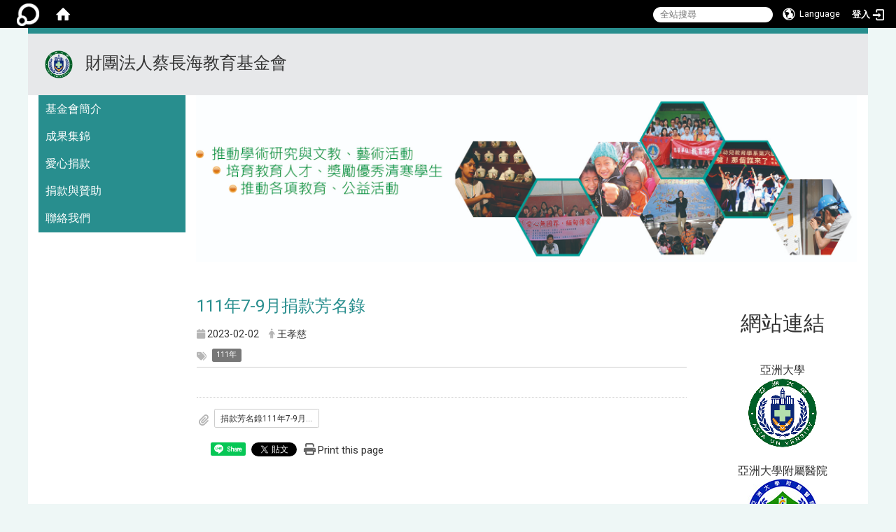

--- FILE ---
content_type: text/html; charset=utf-8
request_url: https://chtsai.asia.edu.tw/zh_tw/Donationsandsponsorship/Donationlist/111%E5%B9%B47-9%E6%9C%88%E6%8D%90%E6%AC%BE%E8%8A%B3%E5%90%8D%E9%8C%84-6577288
body_size: 12583
content:
<!DOCTYPE html>
<html lang="zh_tw" class="orbit">
<head>
<meta http-equiv="Content-Type" content="text/html; charset=UTF-8">
<link rel="stylesheet" media="all" href="/assets/frontend_extend-6e6fee32947faaca25930d5cba7966550bbcb0e639c20682e0e519d64d7a6219.css">
<link rel="stylesheet" media="all" href="/assets/front_end-90a51f75b85c9c0851f66391f0366203e847348dabb87732a66f26657e2a4361.css">
<meta property="og:title" content="111年7-9月捐款芳名錄">
<meta property="og:site_name" content="財團法人蔡長海教育基金會">
<meta property="og:url" content="/zh_tw/Donationsandsponsorship/Donationlist/111%E5%B9%B47-9%E6%9C%88%E6%8D%90%E6%AC%BE%E8%8A%B3%E5%90%8D%E9%8C%84-6577288">
<meta property="og:description" content="">
<meta property="og:type" content="Article">
<meta property="og:image" content="https://chtsai.asia.edu.tw/uploads/site/site_logo/60fa25238ccb5cf075000022/574948269.png">
<meta property="og:image:width" content="550">
<meta property="og:image:height" content="550">
  <script src="/assets/jquery-2a83d06853bd343c7bfc2e5d4539814cfa934676e2948ed348311435eca862f5.js"></script>
<script src="/assets/jquery_prefix-5c5a0bbb9dfff7d410703a0565bc948dca28ec736d1a0e725050111c330805d3.js"></script>
<script src="/assets/jquery_ujs_custom-a76b6cd8d652c18d24ed38d1f7a4d18f51d1f594a88a0f2ade82afec33966e2b.js"></script>
<script src="/assets/jquery.cycle2.min-ec60b272289a05b845d7613d074237d008c08a069dc283c2e4c62dfc513242db.js"></script>
<script src="/assets/jquery.cycle2.carousel.min-3d226d0713bcf58909be7c7e753fa1eef4409eee278299adfe70ff4ea646d65f.js"></script>
<script src="/assets/jquery.cycle2.scrollVert.min-ce8da4c3f5e336753d998c9f02e64cc8b7e3977f5f6988133faf24a44c90b427.js"></script>
<script src="/assets/jquery.cycle2.tile.min-83b4b0c4c2604b9c9acb20199a740f4b9e83c227ae46c1a430aa67bf97ff5457.js"></script>
<link rel="stylesheet" media="all" href="/assets/datatables.min-2155ecc89ec52206f289afaf5d99a0a8b8226db6d9f3742ae37ed6690e713642.css">
<script src="/assets/datatables.min-598993c579b423583458a17773ed1e86103dc54e60eae7ab6c27b426af16df6f.js"></script>
<meta name="csrf-param" content="authenticity_token">
<meta name="csrf-token" content="gqGJWAybJPwHxIu4xDyUo/i/Hl7dL0I0N+GcCMuaN9Ma/a0L6cbopRn0wK0PkBsNg7J1KTzfCXttApiQY3mQcA==">
<script>
    $.fn.dataTable.defaults.initComplete = function(settings) {
        $(this).find('td:first-child').trigger('click');
    };
</script>
  <meta http-equiv="X-UA-Compatible" content="IE=edge">
  <meta name="viewport" content="width=device-width, initial-scale=1">
  <link rel="shortcut icon" type="image/x-icon" href="/assets/favicon-61dc45f90f167cda014133d5165631d96bfef02eabc1011a73e34d179b4cc316.ico">
  <title>111年7 9月捐款芳名錄 | 財團法人蔡長海教育基金會</title>
  <link rel="stylesheet" media="all" href="//stackpath.bootstrapcdn.com/font-awesome/4.7.0/css/font-awesome.min.css">
  <link rel="stylesheet" media="all" href="/assets/bootstrap/bootstrap.min-9265396508083c569e539b3da3f04478cb53d93bc9df8166c08934b57d4588d9.css">
  <link rel="stylesheet" media="all" href="/assets/template/template-d4e1d726451265c23413dfd62049ff7ff08d826ae04b92ee9be0acfe34db7744.css">
  <link rel="stylesheet" media="all" href="/assets/template/jquery.scrolling-tabs.min-0aaa5bfc7b51e5bacb1b208e1bc8d8cf1b8daba5c234626bc7fda4be4effb5df.css">
  <link rel="stylesheet" media="print" type="text/css" href="/assets/template/print.css">
  <script src="/assets/plugin/modernizr-d5770395993b83f1cd01c625a62f0cc2a8f2536f7288ef3a45f2863f2e20a9c1.js"></script>
  <script src="/assets/plugin/picturefill.min-1e1f7d4e867ad1ec3d5886ad5e69512b6692509c939a89634ffcf63ba17b6b7d.js"></script>
  <script src="/assets/plugin/jquery.mobile.custom.min-94832de9dd3faaf354dabd20e980b49bfe549a3750d73e5855bc4104b53afe9d.js"></script>
  <script src="/assets/bootstrap.min-18024db0d6a0bc75ca740863a3b491b7f9b9cbd080ba3ee25e22265801d0b0c9.js"></script>
  
  <script src="/assets/plugin/jquery.cycle2.video.min-384b34504c43f5962ffa3295b0b28947fd8a4498968853be0477a5dc664bd9b9.js"></script>
  <script src="/assets/plugin/jquery-bullseye-min-8149d6adb748bd9561e9f1fd822e59337a75d065e017c7891699d50d69414bc2.js"></script>
  <script src="/assets/plugin/jquery.scrolling-tabs.min-2ca04680a371ceee7710b234d1e8795bf3d4247da7327300094cf74ed64829fa.js"></script>

  <script src="/assets/plugin/owl.carousel.min-ec9585fb4e14679aaa65e0d62fac99d496ce23ea8052fc718d5b3fbc84525e61.js"></script>
  <link rel="stylesheet" type="text/css" href="/assets/template/owl.carousel.min.css">
  <link rel="stylesheet" type="text/css" href="/assets/template/owl.theme.default.min.css">
  
  <script src="/assets/app-2de7c717e8427c0ef1f883a1fc36c88d9cec3a095710d417f1a3af3b278973d0.js"></script>
  <script src="/assets/frontend-121b87925d20c2b21764d1c5053c911976bcf14ba23128fed1904f6b7a19033d.js"></script>
  <script src="https://apis.google.com/js/platform.js" async defer></script>
  
  <!--[if lt IE 9]>
    <script src="//cdnjs.cloudflare.com/ajax/libs/respond.js/1.4.2/respond.min.js"></script>
  <![endif]-->


<link rel="stylesheet" media="all" href="/assets/basic/icon-02ab17711373a2fee6746d031bbf8f89850adda636a54834e220d1b80d790b49.css">
<link rel="stylesheet" media="all" href="/assets/lib/orbit_bar/orbit-bar-9a68f0bc146ac3fd789a7da1d1e67caa1ff87338517f8a0395b99df664f17cb3.css">
<script src="/assets/frontend_extend-18d8a9e578b8a7c72226a638c39f581b47ee42b5f58651d7f8b57f27c5fab08a.js"></script>
</head>
<body class="internal-page banner_height_setting_0" data-module="announcement">
  <link rel="stylesheet" media="all" href="/assets/fontawesome-6.2.1.min-8aec0118643d34254cb9f5c27b931239c9de8008c849c9800d8651a5da1abcb2.css">
<link rel="stylesheet" media="all" href="/assets/fontawesome-6.2.1-fix.min-a85d2f928ef91b80968519d9fd352220353e6db2bd1a8f61f2f1c4377323c59d.css">
<link rel="stylesheet" media="all" href="/assets/lib/jquery-ui-1.13.2/jquery-ui.min-857eeb1d8eca98b4e9d8d1c09331c0c5844b263fe668efdf8b45679dd9b07c1b.css">
<link rel="stylesheet" media="all" href="/assets/jquery-ui-timepicker-addon-ee91708eac547223792975e0d9a9aae62127da4b28a58d40c0634927f19665f0.css">
  <script src="/assets/lib/jquery-ui-1.13.2/jquery-ui.min-b88d0b98b7b90a20cae0fc32eaf0845ac1ffdc0e4b3176c501e353d45c975064.js"></script>
  <script src="/assets/jquery.ui.datepicker.monthyearpicker-6126b863aa1c4b399bf657869bbc51389d83ff5101b069ff7e1d0b02793c67e1.js"></script>
<style type="text/css">
  .ui-dialog {
    z-index: 2000000000000 !important;
  }
  .ui-datepicker {z-index:1000000 !important}
    @media screen and (min-width:768px){
      html body #orbit-bar .orbit-bar-inner,html body #orbit-bar .orbit-bar-inner form,html body #orbit-bar .orbit-bar-search-sign-language{
        background-color: #000000 !important;
      }
    }
    html body #orbit-bar .orbit-bar-inner,html body #orbit-bar .orbit-bar-inner form,html body #orbit-bar .orbit-bar-search-sign-language{
      background-color: #000000 !important;
    }
    html body #orbit-bar .orbit-bar-inner>ul>li:hover>span, html body #orbit-bar .orbit-bar-inner>ul>li:hover>a, html body #orbit-bar .orbit-bar-inner>ul>li:hover #language, html body #orbit-bar .orbit-bar-inner>ul>li>ul li:hover, html body #orbit-bar .orbit-bar-inner>ul>li>ul li.active,.orbit-bar-search-sign-language li:hover form,.orbit-bar-search-sign-language li:hover label
    {
        background-color: #0095cf !important;
        color: #ffffff !important;
    }
    html body #orbit-bar .orbit-bar-inner>ul>li span:hover,html body #orbit-bar .orbit-bar-inner>ul>li:hover>span#user, html body #orbit-bar .orbit-bar-inner>ul>li>ul li a:hover,html body #orbit-bar .orbit-bar-inner>ul>li:hover #language,html body #orbit-bar .orbit-bar-menu .showlist:hover .orbit-bar-home, html body #orbit-bar .orbit-bar-inner>ul>li:hover label
    {
        color: #ffffff !important;
    }
    html body #orbit-bar .orbit-bar-inner > ul > li > ul
    {
      background-color: #000000 !important;
    }
    @media screen and (max-width:767px){
      html body #orbit-bar .orbit-bar-inner > ul
      {
        background-color: #000000 !important;
      }
      html body #orbit-bar .orbit-bar-inner form{
        background-color: #000000 !important;
      }
    }
    @media screen and (min-width:768px){
      html body #orbit-bar .orbit-bar-search-sign-language #language, html body #orbit-bar .orbit-bar-menu .orbit-bar-home,html body #orbit-bar .orbit-bar-search-sign-language #user,html body #orbit-bar .orbit-bar-inner>ul>li>a,html body #orbit-bar .orbit-bar-inner>ul>li label {
        color: #ffffff !important;
      }
    }
    @media screen and (max-width:767px){
      #orbit-bar .orbit-bar-title a{
        color: #ffffff !important;
      }
      label[for="open-orbit-nav"]{
        border-color: #ffffff !important;
        color: #ffffff !important;
      }
    }
    html body #orbit-bar .orbit-bar-inner > ul > li > ul a,html body #orbit-bar .orbit-bar-inner > ul > li > ul .active{
      color: #ffffff !important;
    }
    html body #orbit-bar .orbit-bar-inner > ul > li > ul:before{
      border-color: transparent transparent #ffffff transparent !important;
    }
    @media screen and (max-width:767px){
      html body #orbit-bar .orbit-bar-search-sign-language #language, html body #orbit-bar .orbit-bar-menu .orbit-bar-home,html body #orbit-bar .orbit-bar-search-sign-language #user,html body #orbit-bar .orbit-bar-inner>ul>li>a,html body #orbit-bar .orbit-bar-inner>ul>li label {
        color: #ffffff !important;
      }
    }
</style>
  <div id="orbit-bar">
      <label for="open-orbit-login" style="display:none;">Open login</label>
      <input type="checkbox" title="open login" id="open-orbit-login">
      <label for="open-orbit-login" class="cover" title="Close login"><p style="display: none;">Close login</p></label>
      <div class="login-window">
        <div class="login-header">
          <label tabindex="0" for="open-orbit-login" class="close">close</label>
          <p>登入 財團法人蔡長海教育基金會</p>
        </div>
        <div class="login-body">
          <form class="container" action="/sessions?locale=zh_tw" accept-charset="UTF-8" method="post">
<input name="utf8" type="hidden" value="✓"><input type="hidden" name="authenticity_token" value="7a60f2VJmQiAvYWb/9spFW2wqhucBykWo7C3hipDoAB18pAsgBRVUZ6Nzo40d6a7Fr3BbH33Yln5U7MegqAHow==">
            <div class="prepend input-group">
              <span class="add input-group-addon"><i class="icon-user"></i></span>
              <label for="user_user_id" style="display:none;">Username</label>
              <input class="input" id="user_user_id" title="username" name="user_name" placeholder="使用者帳號" size="30" type="text">
            </div>
            <div class="prepend input-group">
              <span class="add input-group-addon"><i class="icon-lock"></i></span>
              <label for="user_password" style="display:none;">Password</label>
              <input class="input" id="user_password" name="password" placeholder="密碼" title="password" size="30" type="password">
            </div>
            <div class="login-submit-wrap">
              <div class="submit">
                <button class="login-btn" type="submit">登入</button>
              </div>
            </div>
            <script>
              function forgot_password(){
                if(document.getElementById('user_user_id').value !='')
                  var post_data = $.post('/sessions/forgot_password',{ user_name: document.getElementById('user_user_id').value });
                if(document.getElementById('user_user_id').value != ''){
                  post_data.done(function(){
                    try{
                      if(I18n.locale == 'en')
                        if(post_data.responseJSON['user_email'] == '')
                          var alert_texts = 'This user_name or user_email is not registered yet!Please contact customer service to deal with this problem.';
                        else
                          var alert_texts = 'Please check '+post_data.responseJSON['user_email']+' to see the new password for user_name:'+post_data.responseJSON['user_name'].join(' , ');
                      else
                        if(post_data.responseJSON['user_email'] == '')
                          var alert_texts = '該使用者名稱或是使用者email尚未註冊!請聯絡客服協助處理。';
                        else
                          var alert_texts = '請確認'+post_data.responseJSON['user_email']+'來查看使用者名稱:'+post_data.responseJSON['user_name'].join('、')+'的新密碼';
                    }catch(e){
                      if(I18n.locale == 'en')
                        var alert_texts = 'Please contact customer service to deal with the problem.';
                      else
                        var alert_texts = '請聯絡客服協助處理。';
                    };
                    $('.alert-error').text(alert_texts);
                    alert(alert_texts);
                  });
                }else{
                  if(I18n.locale == 'en')
                    var alert_texts = 'Please fill-in your user id without password, click “Forgot your password?“, and check you email for updated password.';
                  else
                    var alert_texts = '請輸入您的使用者帳號無需輸入密碼，點選「忘記密碼」後至您的信箱檢查密碼更新郵件！';
                  alert(alert_texts);
                };
              };
            </script>
            <a onclick="forgot_password()" style="float: left;font-size: 0.813em;margin-left: 1em;" href="#forgot_password">忘記密碼?</a>
            <div style="clear: both;"></div>
</form>        </div>

      </div>
    <input type="checkbox" id="open-orbit-nav" title="orbitbar">
    <div class="orbit-bar-inner">
      <label for="open-orbit-nav">
        <i class="icons-list-2"></i>
      </label>
      <ul class="orbit-bar-menu">
        <li>
          <a href="javascript:;" class="orbit-bar-logo" title="請登入以管理網站,按下開啟登入視窗">
            <img src="/assets/orbit-logo.png" alt="奧博科技商標">
            <p style="display: none;">請登入以管理網站,按下開啟登入視窗</p>
          </a>
        </li>
        <li>
          <a href="/" class="orbit-bar-home" title="首頁" tabindex="0"><i class="icons-house"></i><p>home</p></a>
        </li>
      </ul>
      <h1 class="orbit-bar-title">
        <a href="/" title="財團法人蔡長海教育基金會">財團法人蔡長海教育基金會</a>
      </h1>
      <ul class="orbit-bar-search-sign-language">
        <li style="background-color:transparent;">
          <form id="search" method="get" action="https://www.google.com/custom" target="_blank" style="border: 0 !important;">
            <input type="hidden" name="authenticity_token" value='value="nz5PNbaAn6fps2A1flsHmcCs0gUlYtOh2zRMLQd+FCUHYmtmU91T/veDKyC194g3u6G5csSSmO6B10i1r52zhg=="'>
            <input type="hidden" name="client" value="pub-&amp;amp">
            <input type="hidden" name="ie" id="ie" value="utf-8">
            <input type="hidden" name="oe" id="oe" value="utf-8">
            <input type="hidden" name="cof" id="cof" value="AH:center;AWFID:03de271f1940eea3;">
            <input type="hidden" name="domains" value="chtsai.asia.edu.tw">
            <input type="hidden" name="sitesearch" value="chtsai.asia.edu.tw">
            <label style="display:none;" for="q" accesskey="S">Google Search</label>
            <input type="search" name="q" id="q" value="" placeholder="全站搜尋" x-webkit-speech="" title="search">
          </form>
        </li>
        <li id="language-li" style="background-color:transparent;" class="mobile_login_bar">
            <a id="languagebutton" href="javascript:;" title="按下關閉語言選單"><span id="language"><i class="icons-earth orbit-bar-language-icon"></i><span class="orbit-bar-language-text">Language</span></span></a>
            <ul>
                  <li class="active">
                    繁體中文
                  </li>
                  <li>
                    <a accesskey="s" href="/zh_cn/Donationsandsponsorship/Donationlist/111%E5%B9%B47-9%E6%9C%88%E6%8D%90%E6%AC%BE%E8%8A%B3%E5%90%8D%E9%8C%84-6577288">
                      简体中文
                    </a>
                  </li>
            </ul>
        </li>
        <li style="margin-right:-1em;" class="mobile_login_bar">
          <a id="loginbutton" title="按下開啟登入視窗" href="javascript:;">
            <label for="open-orbit-login">
              <i style="font-style: inherit;font-size: 0.8rem;width: 2.875em;text-align: right;vertical-align: middle;">登入</i>
              <i class="icons-login" style="font-size: 1.4em;width: 1.875em;text-align: left;vertical-align: middle;"></i>
            </label>
          </a>
        </li>
        <style>
          @media screen and (min-width:768px){
            .orbit-bar-search-sign-language{
              max-height:100%;
            }
          }
        </style>
      </ul>
      <ul id="language-li-ul" class="orbit-bar-mobile-sign-language" style="background-color: #000000 !important;">
        <li>
            <span id="language" class="mobile-button"><i class="icons-earth orbit-bar-language-icon" style="color: #ffffff !important;"></i><span class="orbit-bar-language-text">Language</span></span>
            <ul>
                  <li class="active">
                    繁體中文
                  </li>
                  <li>
                    <a accesskey="s" href="/zh_cn/Donationsandsponsorship/Donationlist/111%E5%B9%B47-9%E6%9C%88%E6%8D%90%E6%AC%BE%E8%8A%B3%E5%90%8D%E9%8C%84-6577288">
                      简体中文
                    </a>
                  </li>
            </ul>
        </li>
        <li>
          <label for="open-orbit-login">
            <i class="icons-login" style="color: #ffffff !important;"></i>
            <p style="display: none;">Open login</p>
          </label>
        </li>
      </ul>
    </div>
  </div>
  <style>
  @media (max-width: 767px) {#orbit-bar ul.orbit-bar-search-sign-language > li + li{width:33.3333%;}}
  </style>
      <script>$('.orbit-bar-logo').off('click').on('click',function(){window.orbit_login_button = $(this);$("#open-orbit-login").click()});</script>
  <script type="text/javascript">
    var lang_opentitle = '按下開啟語言選單';
    var lang_closetitle = '按下關閉語言選單';
    $('#languagebutton').off('click').on('click',function(){
      if ($(this).parent().find('>ul').hasClass('show')) {
        $(this).attr('title', lang_opentitle);
      } else {
        $(this).attr('title', lang_closetitle);
      }
    });
    $('#languagebutton').focus(function(){
      if ($(this).parent().find('>ul').hasClass('show')) {
        $(this).attr('title', lang_closetitle);
      } else {
        $(this).attr('title', lang_opentitle);
      }
    });
    /* when tab key choose close,press enter to close login window start */
    function closelabel(e){
      var keynum;
      if(window.event) // IE
      {
        keynum = e.keyCode
      }
      else if(e.which) // Netscape/Firefox/Opera/chrome
      {
        keynum = e.which
      }
      if( keynum == 13 ){
        $(".orbit-bar-logo").one("focusin",function(){
          window.orbit_login_button.focus();
        })
        $("#open-orbit-login").click();
      };
    }
    $('label.close').attr('onkeydown','closelabel(event)');
    /* when tab key choose  close,press enter to close login window end   */
    $('#loginbutton >label').off('click').on('click',function(){window.orbit_login_button = $('#loginbutton');$("#open-orbit-login").click()});
    $('#loginbutton').off('click').on('click',function(){window.orbit_login_button = $('#loginbutton');$("#open-orbit-login").click()});
    /* press esc to close login window start */
    function esc_close_login_window(event){
      var e = event;
      var keynum;
      if(window.event) // IE
      {
        keynum = e.keyCode;
      }
      else if(e.which) // Netscape/Firefox/Opera/chrome
      {
        keynum = e.which;
      }
      if( keynum == 27 ){
        $(".orbit-bar-logo").one("focusin",function(){
          window.orbit_login_button.focus();
        })
        $("#open-orbit-login").click();
      };
    }
    /* press esc to close login window end   */
    $("#open-orbit-login").on("change",function(){
      if($(this).is(":checked")){
        $(window).off('keydown', esc_close_login_window).on('keydown', esc_close_login_window);
        $("#user_user_id").focus(); //when open login window,focus on the username
      }else{
        $(window).off('keydown', esc_close_login_window);
      }
    })
    $(".login-body form").on("submit",function(){
      $(this).append("<input type='hidden' name='referer_url' value='/zh_tw/Donationsandsponsorship/Donationlist/111%E5%B9%B47-9%E6%9C%88%E6%8D%90%E6%AC%BE%E8%8A%B3%E5%90%8D%E9%8C%84-6577288'/>");
    })
    var I18n = {};
    Object.defineProperty(I18n,"locale",{
      value: "zh_tw"
    });
    Object.defineProperty(I18n,"validLocales",{
      value: ["zh_tw","zh_cn"]
    });
  </script>
  <style>
    #language-li ul li a{
      margin-left: 0;
      position: relative;
    }
    @media screen and (min-width:768px){
        .sub_orbit_bar{
          background-color:#000000!important;
        }
        .orbit-bar-menu{
          background-color:transparent!important;
        }
        .sub_orbit_bar_text{
          color:#ffffff!important;
        }
    }
    @media screen and (max-width:767px){
        .sub_orbit_bar{
          background-color:#000000!important;
        }
        .orbit-bar-menu{
          background-color:#000000!important;
        }
        .sub_orbit_bar_text{
          color:#ffffff!important;
        }
      .mobile_login_bar{
        width: 50%!important;
      }
    }
      @media screen and (max-width: 767px){
        #orbit-bar .orbit-bar-inner .orbit-bar-mobile-sign-language {
            background: #333;
            display: block;
            margin: 0;
            position: absolute;
            right: 0;
            top: 0;
        }
      }
    .orbit-bar-mobile-sign-language {
        display: none;
    }
    @media screen and (max-width: 767px){
      #orbit-bar .orbit-bar-inner .orbit-bar-mobile-sign-language > li ul.show {
        display: block;
      }
      #orbit-bar .orbit-bar-inner .orbit-bar-mobile-sign-language > li > span > span {
        display: none;
      }
      #orbit-bar .orbit-bar-inner .orbit-bar-mobile-sign-language > li {
        color: #fff;
        float: left;
        position: relative;
      }
      #orbit-bar .orbit-bar-inner .orbit-bar-mobile-sign-language > li > span , #orbit-bar .orbit-bar-inner .orbit-bar-mobile-sign-language > li > label{
        cursor: pointer;
        display: block;
        height: 40px;
        line-height: 43px;
        width: 40px;
        text-align: center;
        margin-bottom: 0;
      }
      #orbit-bar .orbit-bar-inner .orbit-bar-mobile-sign-language > li ul {
          background: #333 none repeat scroll 0 0;
          border-radius: 0;
          display: none;
          position: fixed;
          right: 0;
          top: 40px;
          width: 100%;
      }
    }
  </style>
  <script>
    function calc_orbit_bar_title_width(){
      if($(window).outerWidth(true) <= 767){
        $('.orbit-bar-inner > .orbit-bar-title').css({'width': '','margin': ''});
        return;
      }
      var w1 = $('.orbit-bar-inner').width();
      var w2 = $('.orbit-bar-inner>*:not(.orbit-bar-title)').map(function(i,v){
        if ($(v).hasClass('custom_widget') && $(v).text().replace(/\s+/,'')==''){
          $(v).css('flex','none');
          return 0;
        }else{
          return $(v).css('display') == 'none' ? 0 : $(v).outerWidth(true);
        }
      }).toArray().reduce(function(v1,v2){return v1+v2});
      var w3 = $('.orbit-bar-title').css('margin-left').match(/([\d\.]+)px$/);
      w3 = w3 ? parseFloat(w3[0]) : 0;
      var w4 = $('.orbit-bar-title').css('margin-right').match(/([\d\.]+)px$/);
      w4 = w4 ? parseFloat(w4[0]) : 0;
      var title_width = w1-w2-w3-w4-2;
      $('.orbit-bar-title').width(title_width);
      return title_width;
    }
    $(document).ready(function(){
      calc_orbit_bar_title_width();
      $(".orbit-bar-inner").css("overflow","visible");
      if($(window).outerWidth(true) <= 767){
        $('.orbit-bar-menu').before($('.orbit-bar-title'));
      }else{
        $(".orbit-bar-search-sign-language").before($('.orbit-bar-title'));
      }
    })
    $(window).on("load",function(){
      calc_orbit_bar_title_width();
    })
    $(window).resize(function(){
      calc_orbit_bar_title_width();
      if($(window).outerWidth(true) <= 767){
        $('.orbit-bar-menu').before($('.orbit-bar-title'));
      }else{
        $(".orbit-bar-search-sign-language").before($('.orbit-bar-title'));
      }
    })
  </script>

  <div class="background" data-pp="100"></div>
  

<div id="fb-root"></div>

<script>!function(d,s,id){var js,fjs=d.getElementsByTagName(s)[0];if(!d.getElementById(id)){js=d.createElement(s);js.id=id;js.src="https://platform.twitter.com/widgets.js";fjs.parentNode.insertBefore(js,fjs);}}(document,"script","twitter-wjs");</script>
<div class="mobile-menu">
  <button type="button" class="navbar-toggle collapsed" data-toggle="collapse" data-target="#layout-navigation">
        <span class="sr-only">Toggle navigation</span>
        <span class="icon-bar icon-bar-top"></span>
        <span class="icon-bar icon-bar-middle"></span>
        <span class="icon-bar icon-bar-bottom"></span>
  </button>
  <div class="cover"></div>
</div>
<header class="navbar layout-header no-print" role="navigation">
  <div class="container">
    <div class="navbar-header">
      <button type="button" class="navbar-toggle collapsed" data-toggle="collapse" data-target="#layout-navigation">
        <span class="sr-only">Toggle navigation</span>
        <span class="icon-bar icon-bar-top"></span>
        <span class="icon-bar icon-bar-middle"></span>
        <span class="icon-bar icon-bar-bottom"></span>
      </button>
	  
	  <script>$(document).ready(function(){var url =$('.site-logo').eq(0).attr('src');if(url == "/assets/default-site-logo.png"){$('.navbar-brand').eq(0).remove();};if($('.navbar-brand').length == 2){$('.site-logo').css('height','auto')};$('.site-logo').eq(0).css('margin-right',0);$('.navbar-brand').css('padding-right',0)})</script>
    <a title="主頁" class="navbar-brand" href="/"><h2 class="default_site_h1">
<img class="site-logo" src="/uploads/site/site_logo/60fa25238ccb5cf075000022/574948269.png" alt="財團法人蔡長海教育基金會的Logo"> 財團法人蔡長海教育基金會<span style="display: none;">財團法人蔡長海教育基金會</span>
</h2></a>
    <div class="header-nav">
    <a id="accesskey_top" accesskey="U" title="accesskey top" href="#">:::</a>
      
    </div>
    </div>
    <section class="header-banner" data-pp="1000"><div class="w-ba-banner ba-banner-widget-4" data-subpart-id="615c12688ccb5c1075000059">
  <div class="w-ba-banner__wrap image-only" data-list="images" data-level="0">
    <a href="" target="" title="banner" data-category="" data-tags="">
      <img class="w-ba-banner__image" src="/uploads/banner_image/file/6136e68a8ccb5c78ae000029/sys_1055_2774748_41794.jpg" alt="banner">
    </a>
  </div>
</div></section>
    <div class="collapse navbar-collapse modules-menu" id="layout-navigation">
    <a id="accesskey_menu" title="accesskey menu" accesskey="M" href="#">:::</a>
      <ul id="main-nav" class="navbar-right navbar-nav modules-menu-level-0 nav-level-0 no-print" data-menu-level="0">
<li>
    <a href="/zh_tw/Introduction" title="基金會簡介" data-menu-link="true" class="dropdown-toggle" target="_self">基金會簡介</a>
    <ul class="modules-menu-level-1 nav-level-1" data-menu-level="1"><li>
        <a href="/zh_tw/Introduction/Boardmeeting01" title="董事會議" data-menu-link="true" target="_self">董事會議</a>
        
      </li></ul>
  </li>
<li>
    <a href="/zh_tw/HighlightsofAchievements" title="成果集錦" data-menu-link="true" class="dropdown-toggle" target="_self">成果集錦</a>
    
  </li>
<li>
    <a href="/zh_tw/Lovedonation" title="愛心捐款" data-menu-link="true" class="dropdown-toggle" target="_self">愛心捐款</a>
    
  </li>
<li>
    <a href="/zh_tw/Donationsandsponsorship" title="捐款與贊助" data-menu-link="true" class="dropdown-toggle" target="_self">捐款與贊助</a>
    <ul class="modules-menu-level-1 nav-level-1" data-menu-level="1">
<li>
        <a href="/zh_tw/Donationsandsponsorship/Donationlist" title="捐款芳名錄" data-menu-link="true" target="_self">捐款芳名錄</a>
        <ul class="modules-menu-level-2 nav-level-2" data-menu-level="2">
<li>
            <a href="/zh_tw/Donationsandsponsorship/Donationlist/114%E5%B9%B4" title="114年" data-menu-link="true" target="_self">114年</a>
          </li>
<li>
            <a href="/zh_tw/Donationsandsponsorship/Donationlist/%E9%A0%81%E9%9D%A2" title="113年" data-menu-link="true" target="_self">113年</a>
          </li>
<li>
            <a href="/zh_tw/Donationsandsponsorship/Donationlist/112" title="112年" data-menu-link="true" target="_self">112年</a>
          </li>
<li>
            <a href="/zh_tw/Donationsandsponsorship/Donationlist/111" title="111年" data-menu-link="true" target="_self">111年</a>
          </li>
<li>
            <a href="/zh_tw/Donationsandsponsorship/Donationlist/110years" title="110年" data-menu-link="true" target="_self">110年</a>
          </li>
<li>
            <a href="/zh_tw/Donationsandsponsorship/Donationlist/109years" title="109年" data-menu-link="true" target="_self">109年</a>
          </li>
<li>
            <a href="/zh_tw/Donationsandsponsorship/Donationlist/108years" title="108年" data-menu-link="true" target="_self">108年</a>
          </li>
<li>
            <a href="/zh_tw/Donationsandsponsorship/Donationlist/107years" title="107年" data-menu-link="true" target="_self">107年</a>
          </li>
<li>
            <a href="/zh_tw/Donationsandsponsorship/Donationlist/106years" title="106年" data-menu-link="true" target="_self">106年</a>
          </li>
<li>
            <a href="/zh_tw/Donationsandsponsorship/Donationlist/105years" title="105 年" data-menu-link="true" target="_self">105 年</a>
          </li>
<li>
            <a href="/zh_tw/Donationsandsponsorship/Donationlist/104years" title="104 年" data-menu-link="true" target="_self">104 年</a>
          </li>
<li>
            <a href="/zh_tw/Donationsandsponsorship/Donationlist/103years" title="103 年" data-menu-link="true" target="_self">103 年</a>
          </li>
<li>
            <a href="/zh_tw/Donationsandsponsorship/Donationlist/102years" title="102 年" data-menu-link="true" target="_self">102 年</a>
          </li>
<li>
            <a href="/zh_tw/Donationsandsponsorship/Donationlist/101years" title="101 年" data-menu-link="true" target="_self">101 年</a>
          </li>
</ul>
      </li>
<li>
        <a href="/zh_tw/Donationsandsponsorship/Eventsponsorshiplist" title="活動贊助清單" data-menu-link="true" target="_self">活動贊助清單</a>
        
      </li>
</ul>
  </li>
<li>
    <a href="/zh_tw/contactus" title="聯絡我們" data-menu-link="true" class="dropdown-toggle" target="_self">聯絡我們</a>
    
  </li>
</ul>
      <div class="leftbanner" data-pp="23"></div>
    </div>
  </div>
</header>


  <div class="layout-content">
    <div class="layout-content-inner container">
      <div class="contentwrap">
        <div class="breadcrumb-wrap" data-pp="500"></div>
        <div class="sitemenu-wrap" data-pp="400"></div>
        <div class="content">
        <section class="page-content-box col-sm-3" data-pp="901"></section>
        <section class="page-content-box col-sm-6" data-pp="902"></section>
        <section class="page-content-box col-sm-3" data-pp="903"></section>
        </div>
        <div class="row">
          <section class="layout-content-box left-column col-sm-9">
          <div class="extra" data-pp="600"></div>
          <main id="main-content" class="main-content" data-content="true"><div>



<meta http-equiv="Content-Type" content="text/html; charset=UTF-8">
<style type="text/css">
  .full-size-img img {
    width: 100%;
  }
  .full-size-img {
      width: 100%;
  }
  .s-annc__sub-img.pull-right {
    margin-left: 2em;
  }
  .s-annc__sub-img.pull-left {
    margin-right: 2em;
  }
</style>
<article class="s-annc show-announcement">
  <h1 class="s-annc__show-title">111年7-9月捐款芳名錄</h1>
  
  <ul class="s-annc__meta-wrap list-unstyled no-print">
    <li class="s-annc__date-wrap s-annc__meta--item">
      <i class="fa fa-calendar-o"></i>
      <span class="s-annc__date" date-format="%Y-%m-%d"> 2023-02-02</span>
    </li>
    <li class="s-annc__author-wrap s-annc__meta--item">
      <i class="fa fa-male"></i>
      <span class="s-annc__author">王孝慈</span>
    </li>
    <li class="s-annc__tag-wrap s-annc__meta--item ">
      <i class="fa fa-tags"></i>
      <span data-list="tags" data-level="0">
        <a href="/zh_tw/Donationsandsponsorship/Donationlist?tags%5B%5D=62f34be78ccb5c3aea365b6a"><span class="s-annc__tag label label-default">111年</span></a>
      </span>
    </li>
  </ul>

  <section class="s-annc__post-wrap">
    <div class="s-annc__sub-img  hide">
    <img src="" alt="">
    <span class="s-annc__img_description"></span>
    </div>
    <div class="s-annc__subtitle"></div>
    <div class="s-annc__post-body"></div>
  </section>
  <div id="sub_anncs_list"></div>
  <ul class="s-annc__related-wrap list-unstyled no-print">
    <li class="s-annc__related-file">
      <i class="fa fa-fw fa-paperclip"></i>
      <div class="s-annc__related-file-list" data-list="bulletin_files" data-level="0">
        <a class="s-annc__flie-title  btn  btn-default  btn-sm" href="/xhr/announcements/file/63db26c78ccb5c8b5ba6c745/%E6%8D%90%E6%AC%BE%E8%8A%B3%E5%90%8D%E9%8C%84111%E5%B9%B47-9%E6%9C%88.pdf" title="捐款芳名錄111年7-9月.pdf">捐款芳名錄111年7-9月.pdf</a>
      </div>
    </li>

    <li class="s-annc__related-link">
      <i class="fa fa-fw fa-link"></i>
      <div class="s-annc__related-link-list" data-list="bulletin_links" data-level="0"></div>
    </li>
  </ul>

</article>

<p>


<script>
  (function($) {

    function hideEmptyEl(el, elParent) {
      if( el.length === 0) {
        elParent.addClass('hide');
      }
    }

    // Hiding parent element when children elements are not present
    // Tags
    hideEmptyEl($('.s-annc__tag'), $('.s-annc__tag-wrap'));
    
    // Attachments
    hideEmptyEl($('.s-annc__flie-title'), $('.s-annc__related-file'));
    
    // Links
    hideEmptyEl($('.s-annc__link-title'), $('.s-annc__related-link'));
    $("img[src='']").remove();
  }(jQuery));
</script></p>


<style type="text/css">
  div[contentEditable=true]:empty:before{
    content: attr(data-ph);
    color: #000000;
    padding-left: 3%;
    font-weight: bold;
    font-family: serif;
  }
  .announcement-comment {
    margin-top: 1em;
    border: solid 0.2em #000000;
    background: #ffffff;
    color: #000000;
    font-size: 1.15em;
    padding: 0.3em 0 0.3em 3%;
    border-radius: 0.7em;
    display: inline-block;
    width: 80%;
    outline: 0;
  }
  .annc-comment-div,.annc-comments{
    display: flex;
    align-items: center;
    flex-wrap: wrap;
  }
  .btn-comment{
    margin-top: 1em;
    margin-left: 3%;
    color: #ffffff;
    font-size: 1em;
    background: #000000;
    margin-left: 3%;
  }
  .btn.btn-comment:focus{
    color: #ffffff;
  }
  .btn-comment:hover{
    color: #ffffff;
    background-color: #0095cf;
  }
  .annc-comments-nickname {
    margin-top: 1em;
    margin-left: 3%;
    color: #000000;
  }
  .comment-time{
    padding-left: 1em;
    width: 100%;
    color: #000000;
  }
  .annc-comments{
    margin: 1.5em 0;
  }
  @media (max-width: 767px) {
    .annc-comment-div,.annc-comments{
      justify-content: center;
    }
    .announcement-comment {
      width: 100%;
    }
  }
</style>
<script type="text/javascript">
  $(function(){
    $('.annc-comment-div .btn-comment').click(function(){
      $.ajax({
        url: "/xhr/announcements/111%E5%B9%B47-9%E6%9C%88%E6%8D%90%E6%AC%BE%E8%8A%B3%E5%90%8D%E9%8C%84-6577288-6577288/comment",
        data : {"comment" : $(this).parents('.annc-comment-div').find('.announcement-comment').html()},
        dataType : "json",
        type : "get",
        success : function(data){
          window.location.href = window.location.href
        }
      })
    })
  })
</script>
</div></main>
          <div class="box-social-share no-print">
<!-- Load Facebook SDK for JavaScript -->
								<div id="fb-root"></div>
								<script style="display: none !important;;">(function(d, s, id) {
									var js, fjs = d.getElementsByTagName(s)[0];
									if (d.getElementById(id)) return;
									js = d.createElement(s); js.id = id;
									js.src = "https://connect.facebook.net/en_US/sdk.js#xfbml=1&version=v3.0";
									fjs.parentNode.insertBefore(js, fjs);
								}(document, 'script', 'facebook-jssdk'));</script>
								<div class="fb-share-button" data-type="button"></div>
<a class="line-it-button" title="Share this page on LINE. (open in new window.)" href="javascript:void(0)" target="_blank">
					<img src="https://www.line-website.com/social-plugins/img/common/line_v3@3x.png" alt="Line icon">
					<span class="label">
						<span class="lang">
							Share
						</span>
					</span>
				</a>
				<script style="display: none !important;">
				$('.line-it-button').attr('href','https://social-plugins.line.me/lineit/share?url='+encodeURIComponent(document.location.href)+"&text="+document.title)
				</script><div class="tw-share-button"><a href="https://twitter.com/share" class="twitter-share-button" data-dnt="true" data-count="none">Tweet</a></div>
<div class="print-button"><a href="#" title="print" onclick="window.print();return false;"><i class="fa fa-print"></i><span class="print-txt">Print this page</span></a></div>
</div>
          <div class="extra" data-pp="700"></div>
          </section>
          <aside class="layout-content-box aside right-column col-sm-3" data-pp="13"><div data-subpart-id="615c125c8ccb5c1075000052">
<h2 style="text-align: center;">網站連結</h2>

<div style="text-align: center;">
<br>
<a href="http://www.asia.edu.tw/" target="_blank" title="另開新視窗前往亞洲大學()">亞洲大學</a><br>
<a href="http://www.asia.edu.tw/" target="_blank" title="另開新視窗前往亞洲大學()"><img alt="亞洲大學" src="/uploads/asset/data/616fd3d08ccb5cbd53000000/linkdet_737_6338571_95019.png" style="width: 100px;" title="這是一張圖片"></a><br>
<br>
<a href="http://www.auh.org.tw/web/index.php" target="_blank" title="另開新視窗前往亞洲大學附屬醫院()">亞洲大學附屬醫院</a><br>
<a href="http://www.auh.org.tw/web/index.php" target="_blank" title="另開新視窗前往亞洲大學附屬醫院()"><img alt="亞洲大學附屬醫院" src="/uploads/asset/data/616fd3d18ccb5cbd53000001/linkdet_2599_7197979_95027.jpg" style="width: 100px;" title="這是一張圖片"></a><br>
<br>
<a href="http://www.cmu.edu.tw/" target="_blank" title="另開新視窗前往中國醫藥大學()">中國醫藥大學</a><br>
<a href="http://www.cmu.edu.tw/" target="_blank" title="另開新視窗前往中國醫藥大學()"><img alt="中國醫藥大學" src="/uploads/asset/data/616fd3d18ccb5cbd53000002/linkdet_738_5971752_95193.png" style="width: 100px;" title="這是一張圖片"></a><br>
<br>
<a href="http://www.cmuh.cmu.edu.tw/" target="_blank" title="另開新視窗前往中國醫藥大學附設醫院()">中國醫藥大學附設醫院</a><br>
<a href="http://www.cmuh.cmu.edu.tw/" target="_blank" title="另開新視窗前往中國醫藥大學附設醫院()"><img alt="中國醫藥大學附設醫院" src="/uploads/asset/data/616fd3d18ccb5cbd53000003/linkdet_739_7945178_95674.jpg" style="width: 100px;" title="這是一張圖片"></a>
</div>
</div></aside>
        </div>
        <div class="extra" data-pp="800"></div>
      </div>
    </div>
  </div>
  

<footer class="layout-footer no-print footercontainer">
  <div class="container layout-footer-inner">
      <div class="layout-footer-content"></div>
      <div class="footer-counter">造訪人次 : 374814</div>
      <div class="footer-updated-date"></div>
  </div>
</footer>


</body>
</html>


--- FILE ---
content_type: text/css; charset=utf-8
request_url: https://chtsai.asia.edu.tw/assets/template/template-d4e1d726451265c23413dfd62049ff7ff08d826ae04b92ee9be0acfe34db7744.css
body_size: 73528
content:
@import url("//fonts.googleapis.com/css?family=Droid+Sans:400,700");.response-content{justify-self:auto}body #orbit-bar .orbit-bar-inner>ul>li:hover>a,body #orbit-bar .orbit-bar-inner>ul>li:hover>span,body #orbit-bar .orbit-bar-inner>ul>li:hover>label,body #orbit-bar .orbit-bar-inner>ul>li>ul li:hover,body #orbit-bar .orbit-bar-inner>ul>li>ul li.active{background:#0095CF}body #orbit-bar .orbit-bar-inner{background:#333}body #orbit-bar .orbit-bar-search-sign-language #search input[type="search"]{margin-bottom:0;font-size:0.8rem}body #orbit-bar #search{border-right:none;-moz-box-shadow:none;-webkit-box-shadow:none;box-shadow:none}@media screen and (max-width: 550px){body #orbit-bar .orbit-bar-search-sign-language #search input[type="search"]{width:8.75em}}@media (max-width: 540px){body #orbit-bar ul.orbit-bar-search-sign-language>li+li:hover>a,body #orbit-bar ul.orbit-bar-search-sign-language>li+li:hover>span,body #orbit-bar ul.orbit-bar-search-sign-language>li+li.hover-class>span{background-color:#333}body #orbit-bar .orbit-bar-inner>label{border-color:#fff;color:#fff}body #orbit-bar .orbit-bar-inner>ul{background:#333}body #orbit-bar .orbit-bar-inner>ul>li>ul li:hover,body #orbit-bar .orbit-bar-inner>ul>li>ul li.active{background:#0095CF}body #orbit-bar .orbit-bar-inner>ul>li>ul a{color:#fff}body #orbit-bar .orbit-bar-inner>ul>li>ul li.divider{background:none;display:none}body #orbit-bar ul.orbit-bar-search-sign-language>li{background:none}body #orbit-bar ul.orbit-bar-search-sign-language>li{display:block}body #orbit-bar ul.orbit-bar-search-sign-language>li+li{border-top:0.0625em solid #444;border-right:0.0625em solid #444;box-sizing:border-box;box-shadow:none}body #orbit-bar ul.orbit-bar-search-sign-language>li+li:hover>ul,body #orbit-bar ul.orbit-bar-search-sign-language>li+li.hover-class>ul{background-color:#333}body .orbit-bar-logo+ul>li{border-bottom:0.0625em solid #444}}.response-content{justify-self:auto}body .sitemap-list a{color:#333333}body .sitemap-list a:hover,body .sitemap-list a.hover-class{color:#4d4d4d}body .sitemap-list.level-1>li>a{font-size:1.2em;font-family:"Roboto", "微軟正黑體", "Helvetica Neue", Helvetica, sans-serif}body .sitemap-list.level-2>li>a{font-size:1em;font-family:"Roboto", "微軟正黑體", "Helvetica Neue", Helvetica, sans-serif}body .sitemap-list.level-3{font-size:0.8em;font-family:"Roboto", "微軟正黑體", "Helvetica Neue", Helvetica, sans-serif}.response-content{justify-self:auto}.response-content{justify-self:auto}.response-content{justify-self:auto}html{font-size:100%}body{font-family:"Roboto", "微軟正黑體", "Helvetica Neue", Helvetica, sans-serif;font-size:inherit;margin-top:2.5em;background:#EEF7F6}a:link,a:visited{color:#333333}a:hover,a:focus{color:#4d4d4d;text-decoration:none}img{max-width:100%;height:auto;width:100%}.admin-edit{clear:both}th,td{padding:0.5em .5rem}.borderless>tbody>tr>td,.borderless>tbody>tr>th,.borderless>tfoot>tr>td,.borderless>tfoot>tr>th,.borderless>thead>tr>td,.borderless>thead>tr>th{border:none !important}a.btn-primary{color:#fff;border-color:#288E8E;background-color:#288E8E;font-size:0.8125rem}a.btn-primary:hover,a.btn-primary.hover-class{background-color:#1d6666;border-color:#1d6666}.page-module-title{margin-bottom:1.125em}.view-count{font-size:0.75rem}.view_count>i{font-size:0.75rem}.view_count>i:before{margin-right:0.5em}body[data-module="page_content"] .layout-content,body[data-module="announcement"] .layout-content{overflow-x:auto}.response-content{justify-self:auto}.unity-title,.page-module-title,.w-annc .w-annc__widget-title,.i-annc .i-annc__page-title,.i-annc .i-annc__widget-title,.s-annc .s-annc__show-title,.w-archive .w-archive__widget-title,.w-archive .widget-title,.i-archive-title,.layout-content .widget-faqs.widget1 .widget-title,.index-faqs .index-title,.widget-gallery .widget-title,.index-gallery .index-title,.show-gallery .show-title,.index-member-1 .i-member__status-title,.index-member-2 .i-member-status-title,.index-member-3 .i-member-status-title,.index-member-4 .i-member-status-title,.index-member-5 .i-member-status-title,.search-widget h3,.projects-index h3,.universal-table-index h3,.widget-link .widget-title,.index-link .index-title,.title{margin:0.5em 0;line-height:1.5;font-family:"Roboto", "微軟正黑體", "Helvetica Neue", Helvetica, sans-serif;font-size:1.5rem;color:#288E8E}.layout-footer .unity-title,.layout-footer .page-module-title,.layout-footer .w-annc .w-annc__widget-title,.w-annc .layout-footer .w-annc__widget-title,.layout-footer .i-annc .i-annc__page-title,.i-annc .layout-footer .i-annc__page-title,.layout-footer .i-annc .i-annc__widget-title,.i-annc .layout-footer .i-annc__widget-title,.layout-footer .s-annc .s-annc__show-title,.s-annc .layout-footer .s-annc__show-title,.layout-footer .w-archive .w-archive__widget-title,.w-archive .layout-footer .w-archive__widget-title,.layout-footer .w-archive .widget-title,.w-archive .layout-footer .widget-title,.layout-footer .i-archive-title,.layout-footer .layout-content .widget-faqs.widget1 .widget-title,.layout-content .widget-faqs.widget1 .layout-footer .widget-title,.layout-footer .index-faqs .index-title,.index-faqs .layout-footer .index-title,.layout-footer .widget-gallery .widget-title,.widget-gallery .layout-footer .widget-title,.layout-footer .index-gallery .index-title,.index-gallery .layout-footer .index-title,.layout-footer .show-gallery .show-title,.show-gallery .layout-footer .show-title,.layout-footer .index-member-1 .i-member__status-title,.index-member-1 .layout-footer .i-member__status-title,.layout-footer .index-member-2 .i-member-status-title,.index-member-2 .layout-footer .i-member-status-title,.layout-footer .index-member-3 .i-member-status-title,.index-member-3 .layout-footer .i-member-status-title,.layout-footer .index-member-4 .i-member-status-title,.index-member-4 .layout-footer .i-member-status-title,.layout-footer .index-member-5 .i-member-status-title,.index-member-5 .layout-footer .i-member-status-title,.layout-footer .search-widget h3,.search-widget .layout-footer h3,.layout-footer .projects-index h3,.projects-index .layout-footer h3,.layout-footer .universal-table-index h3,.universal-table-index .layout-footer h3,.layout-footer .widget-link .widget-title,.widget-link .layout-footer .widget-title,.layout-footer .index-link .index-title,.index-link .layout-footer .index-title,.layout-footer .title{margin-bottom:0.625em;border-bottom:none}.layout-footer .unity-title span,.layout-footer .page-module-title span,.layout-footer .w-annc .w-annc__widget-title span,.w-annc .layout-footer .w-annc__widget-title span,.layout-footer .i-annc .i-annc__page-title span,.i-annc .layout-footer .i-annc__page-title span,.layout-footer .i-annc .i-annc__widget-title span,.i-annc .layout-footer .i-annc__widget-title span,.layout-footer .s-annc .s-annc__show-title span,.s-annc .layout-footer .s-annc__show-title span,.layout-footer .w-archive .w-archive__widget-title span,.w-archive .layout-footer .w-archive__widget-title span,.layout-footer .w-archive .widget-title span,.w-archive .layout-footer .widget-title span,.layout-footer .i-archive-title span,.layout-footer .layout-content .widget-faqs.widget1 .widget-title span,.layout-content .widget-faqs.widget1 .layout-footer .widget-title span,.layout-footer .index-faqs .index-title span,.index-faqs .layout-footer .index-title span,.layout-footer .widget-gallery .widget-title span,.widget-gallery .layout-footer .widget-title span,.layout-footer .index-gallery .index-title span,.index-gallery .layout-footer .index-title span,.layout-footer .show-gallery .show-title span,.show-gallery .layout-footer .show-title span,.layout-footer .index-member-1 .i-member__status-title span,.index-member-1 .layout-footer .i-member__status-title span,.layout-footer .index-member-2 .i-member-status-title span,.index-member-2 .layout-footer .i-member-status-title span,.layout-footer .index-member-3 .i-member-status-title span,.index-member-3 .layout-footer .i-member-status-title span,.layout-footer .index-member-4 .i-member-status-title span,.index-member-4 .layout-footer .i-member-status-title span,.layout-footer .index-member-5 .i-member-status-title span,.index-member-5 .layout-footer .i-member-status-title span,.layout-footer .search-widget h3 span,.search-widget .layout-footer h3 span,.layout-footer .projects-index h3 span,.projects-index .layout-footer h3 span,.layout-footer .universal-table-index h3 span,.universal-table-index .layout-footer h3 span,.layout-footer .widget-link .widget-title span,.widget-link .layout-footer .widget-title span,.layout-footer .index-link .index-title span,.index-link .layout-footer .index-title span,.layout-footer .title span{display:inline;margin-bottom:0;border-bottom:none}.transition,.index-faqs.index2 .index-content h4{cursor:pointer;transition:all 0.5s;-moz-transition:all 0.5s;-webkit-transition:all 0.5s;-o-transition:all 0.5s}.status{font-family:"Roboto", "微軟正黑體", "Helvetica Neue", Helvetica, sans-serif;font-size:0.750em}.status-top{background-color:#ed4c43}.status-hot{background-color:#ed4c43}.status-source{background-color:#333333}.status-source a{color:#fff}.response-content{justify-self:auto}.single-child-datapp>.editmode-ps+a[href^="/page_parts/"]{display:none}.transfrom-180{-webkit-transform:rotate(180deg);transform:rotate(180deg);-webkit-transition:.3s all ease;transition:.3s all ease;position:absolute}.text-white{color:white}.text-black{color:black}.text-red{color:red}.text-primary{color:#333333}.box-social-share{margin:0.9375em 0}.box-social-share>*{display:inline-block !important;margin:0 0.375em 0 0 !important;vertical-align:top !important;position:relative;top:0;transition:0.2s}.box-social-share>*:hover,.box-social-share>*.hover-class{opacity:0.8;top:-0.1875em}.box-social-share .fb-share-button.fb_iframe_widget>span{vertical-align:top !important}.box-social-share .print-button a{color:#333;font:0.9375em/1.25em "Roboto", "微軟正黑體", "Helvetica Neue", Helvetica, sans-serif}.box-social-share .print-button a .fa{color:#666;font-size:1.125em;margin:0 0.1875em 0 0}.response-content{justify-self:auto}.pagination li a{font-size:0.8125rem;margin:0 0.2em;color:#333333}.pagination .active a{background-color:#333333;border-color:#333333}a[accesskey]{position:absolute;margin-left:-0.9375em;color:transparent !important}#orbit-bar a[accesskey]{color:#666666 !important;margin-left:0;position:relative}#orbit-bar a[accesskey]:hover,#orbit-bar a[accesskey].hover-class{color:#ffffff !important}.response-content{justify-self:auto}.go-back-top{background:rgba(51,51,51,0.9);text-align:center;padding:0.625em 0.75em;position:fixed;bottom:0.9375em;right:0.9375em;cursor:pointer;display:none;color:#fff;font-size:0.750em;border-radius:0.125em;z-index:1050}.go-back-top:hover,.go-back-top.hover-class{background:#333333}.response-content{justify-self:auto}body[data-module="page_content"] [data-content="true"] h1{font-size:1.5rem}body[data-module="page_content"] [data-content="true"] h2{font-size:1.35rem}body[data-module="page_content"] [data-content="true"] h3{font-size:1.5rem}body[data-module="page_content"] [data-content="true"] h4{font-size:1.1rem}body[data-module="page_content"] [data-content="true"] h5{font-size:1rem}body[data-module="page_content"] [data-content="true"] h6{font-size:0.9rem}body[data-module="page_content"] [data-content="true"] table{border-collapse:collapse;width:100%}body[data-module="page_content"] [data-content="true"] p{line-height:2;margin:0 0 0.625em}.response-content{justify-self:auto}.response-content{justify-self:auto}.layout-content{min-height:10em}.leftbanner{clear:both}.layout-content-box2{padding-bottom:0.5em}.onepart{border-bottom:1.5px solid #e4e4e4;padding-bottom:1em}.layout-content-inner{background-color:#fff}.response-content{justify-self:auto}.response-content{justify-self:auto}.layout-footer{padding:1em;color:#333333;font-size:0.8125em;padding-top:1em;border-top:1.5px solid #e4e4e4}.layout-footer .footer-counter a{padding-right:0.5em}.layout-footer a{color:#333333}.layout-footer a:hover,.layout-footer a.hover-class,.layout-footer a:focus{color:#4d4d4d}.response-content{justify-self:auto}.response-content{justify-self:auto}@media (max-width: 480px){.default_site_h1{display:flex;align-items:center}}.layout-header{position:relative;margin-bottom:0;border:none;border-radius:0;z-index:1}.layout-header .header-banner{overflow:hidden}@media (min-width: 769px){.layout-header .header-banner{width:80%;float:right;padding-right:1em}}.layout-header .header-nav{padding:1em;color:#333333;font-family:"Roboto", "微軟正黑體", "Helvetica Neue", Helvetica, sans-serif}.layout-header .header-nav>*{display:inline-block;margin-top:0;margin-bottom:0;font-size:0.8em;color:#333333}.layout-header .header-nav a{color:#333333;text-decoration:none}@media (min-width: 768px){.layout-header .header-nav{text-align:right}}@media (max-width: 768px){.layout-header .header-nav{clear:both;background-color:#ffffff6e}}.layout-header .navbar-header{border-top:8px solid #288E8E;padding:0;width:100%;background-color:#e7e8ea;margin:0}@media (max-width: 768px){.layout-header .navbar-header{padding:0}}.layout-header .navbar-header .navbar-brand{height:unset;margin:1em;padding:0;padding-bottom:0;line-height:2.5em;color:#333333;font-size:1.4em;font-family:"Roboto", "微軟正黑體", "Helvetica Neue", Helvetica, sans-serif}@media (min-width: 768px){.layout-header .navbar-header .navbar-brand{height:unset;padding-left:0;font-size:1.5em}}@media (max-width: 480px){.layout-header .navbar-header .navbar-brand{width:75%}}.layout-header .navbar-header .navbar-brand .site-logo{width:auto;height:40px;margin-right:0.5em !important}.navbar-toggle{margin-top:1em;padding:0.875em 0.625em;border-radius:0.125em;border-width:0.125em;border-color:gray;position:absolute;right:0}.navbar-toggle .icon-bar{background-color:gray}.navbar-toggle.collapsed .icon-bar-top{top:0;-webkit-transform:rotate(0);transform:rotate(0)}.navbar-toggle.collapsed .icon-bar-middle{opacity:1}.navbar-toggle.collapsed .icon-bar-bottom{top:0;-webkit-transform:rotate(0);transform:rotate(0)}.navbar-toggle .icon-bar{transition:.2s all;position:relative}.navbar-toggle .icon-bar-top{top:0.375em;-webkit-transform:rotate(45deg);transform:rotate(45deg)}.navbar-toggle .icon-bar-middle{opacity:0}.navbar-toggle .icon-bar-bottom{top:-0.375em;-webkit-transform:rotate(-45deg);transform:rotate(-45deg)}@media (max-width: 768px){.header-banner .w-ba-banner__image{width:auto !important;height:250px !important;max-width:fit-content !important}}.response-content{justify-self:auto}.response-content{justify-self:auto}.layout-slide{position:relative;z-index:0}.layout-slide .w-ad-banner{max-width:75em;margin:auto}.response-content{justify-self:auto}.response-content{justify-self:auto}.w-ba-banner{position:relative;z-index:0}.w-ba-banner .cursor{cursor:pointer}.w-ba-banner__wrap{width:100%;max-width:100%;height:auto;overflow:hidden}.w-ba-banner__slide{width:100%}.ad-overlay,.banner-overlay{color:#333333;z-index:200;font-family:"Roboto", "微軟正黑體", "Helvetica Neue", Helvetica, sans-serif;position:absolute;width:100%;bottom:0;background-image:linear-gradient(180deg, transparent 0, rgba(0,0,0,0.7) 40%, #000);-pie-background:linear-gradient(180deg, transparent 0, rgba(0,0,0,0.7) 40%, #000);behavior:url("/assets/ie_support/PIE2/PIE.htc");padding:1.5em 1em}.ad-overlay h3,.banner-overlay h3{margin:0;padding:0 0.5rem;color:#fff}.ad-overlay p,.banner-overlay p{margin:0;padding:0.5rem;color:#fff}@media (max-width: 768px){.ad-overlay,.banner-overlay{padding:0.5em 1em;position:relative;background:#333333}.ad-overlay h3,.banner-overlay h3{font-size:1em}.ad-overlay p,.banner-overlay p{font-size:0.75em;padding:0.3rem 0.5rem 0.8rem 0.5rem}}.banner-pager{margin:0;padding:0;list-style:none;position:absolute;bottom:0.5rem;z-index:200;text-align:center;width:100%}.banner-pager li{display:inline-block;height:3px;width:4%;cursor:pointer;margin:0 2px}.banner-pager button{background:rgba(255,255,255,0.4);width:100%;height:3px;border:unset}.banner-pager .active-slide button{opacity:1;background:#32D9C3}.banner-pager a{background:white;display:inline-block;margin-right:0.25em;width:0.8em;height:0.8em;border-radius:50%;behavior:url("/assets/ie_support/PIE2/PIE.htc");opacity:.5;cursor:pointer;border:0}.banner-pager .active-slide a{opacity:1}.controlplay{position:absolute;right:1em;top:3%;z-index:200}.controlplay a{display:inline-block;margin-right:0.25em;cursor:pointer;padding:5px 10px;border:1px solid rgba(255,255,255,0.5);background:rgba(0,0,0,0.2)}.controlplay a i{font-family:FontAwesome;position:relative;font-size:1rem;line-height:1;color:#FFF;vertical-align:middle;font-style:unset}.controlplay .resume-slide i::before{content:"\f04b"}.controlplay .pause-slide i::before{content:"\f04c"}@media (max-width: 768px){.controlplay{right:0}.controlplay a{padding:0 5px}.controlplay a i{font-size:0.75em}}ul.button-mid .prev-button{transition:0.4s;position:relative;float:left;left:0.5rem;width:2.5rem;height:2.5rem;font-size:2.2rem;color:#ffffff;background:rgba(0,0,0,0.2);text-align:center;line-height:2.5rem;top:50%;position:absolute;transform:translateY(-50%);z-index:999}ul.button-mid .prev-button:hover,ul.button-mid .prev-button.hover-class{background:rgba(0,0,0,0.1)}@media (max-width: 480px){ul.button-mid .prev-button{line-height:1.5rem;height:1.5rem;font-size:1.5rem;width:1.5rem}}ul.button-mid .next-button{float:right;transition:0.4s;position:relative;right:0.5rem;width:2.5rem;height:2.5rem;font-size:2.2rem;color:#fff;background:rgba(0,0,0,0.2);text-align:center;line-height:2.5rem;top:50%;position:absolute;transform:translateY(-50%);z-index:999}ul.button-mid .next-button:hover,ul.button-mid .next-button.hover-class{background:rgba(0,0,0,0.1)}@media (max-width: 480px){ul.button-mid .next-button{line-height:1.5rem;height:1.5rem;font-size:1.5rem;width:1.5rem}}.banner-responsive{width:100%}.ba-banner-widget-1 .w-ba-banner__caption{color:#333333;z-index:200}.ba-banner-widget-1 .w-ba-banner__caption h2{font-family:"Roboto", "微軟正黑體", "Helvetica Neue", Helvetica, sans-serif;font-size:1.4rem;margin:0.5em 0}.ba-banner-widget-1 .w-ba-banner__caption p{font-family:"Roboto", "微軟正黑體", "Helvetica Neue", Helvetica, sans-serif;font-size:0.85rem}@media (max-width: 768px){.ba-banner-widget-1 .ad-overlay,.ba-banner-widget-1 .banner-overlay{padding:0.5em 1em;position:relative;background:#333333}.ba-banner-widget-1 .ad-overlay h3,.ba-banner-widget-1 .banner-overlay h3{font-size:1em}.ba-banner-widget-1 .ad-overlay p,.ba-banner-widget-1 .banner-overlay p{font-size:0.75em}.ba-banner-widget-1 .controlplay{right:0}.ba-banner-widget-1 .controlplay a{padding:0 5px}.ba-banner-widget-1 .controlplay a i{font-size:0.75em}}.ba-banner-widget-2 .w-ba-banner__image{width:100%;height:auto}.ba-banner-widget-2 .youtube,.ba-banner-widget-2 .cycle-youtube{width:100%;height:100%}.ba-banner-widget-2 object,.ba-banner-widget-2 embed{width:100%;height:100%}.ba-banner-widget-2 .banner-pager{right:1em;top:-2em;z-index:102;display:none}.ba-banner-widget-3 .w-ba-banner__wrap{width:100%}.ba-banner-widget-3 .w-ba-banner__slide{width:100%}.ba-banner-widget-3 .banner-pager{right:0;bottom:2em}.ba-banner-widget-3 .banner-pager li{height:unset;width:unset}.ba-banner-widget-3 ul.button-mid{display:none}.ba-banner-widget-4 .w-ba-banner__wrap{text-align:center}.ba-banner-widget-4 .w-ba-banner__wrap img{margin-bottom:1rem}.ba-banner-widget-youtube .cycle-slide-active{z-index:101 !important}.ba-banner-widget-5{background:url(/assets/BANNER-BG-01.jpg) 0 0 no-repeat}.ba-banner-widget-5 .slide-img{padding:1rem 1.5rem}.ba-banner-widget-5 .slide-content{z-index:200;font-family:"Roboto", "微軟正黑體", "Helvetica Neue", Helvetica, sans-serif;padding-top:0.5rem;padding-left:0}.ba-banner-widget-5 .slide-content h3{font-size:1rem;margin:0.5em 0;color:#12517a}.ba-banner-widget-5 .slide-content div{white-space:normal;word-break:break-all;font-size:1rem;color:#373634;padding:0 2em 0.5em 0}.ba-banner-widget-5 .controlplay{display:none}.ba-banner-widget-5 .banner-pager{right:1rem;top:0;width:unset}.ba-banner-widget-5 .banner-pager li{height:unset;width:unset}.ba-banner-widget-5 .banner-pager a{background:#a0d2f3}@media (max-width: 768px){.ba-banner-widget-5 .slide-content{padding:0.5em 1em;position:relative;background:#a0d2f3}.ba-banner-widget-5 .slide-content h3{font-size:1em}.ba-banner-widget-5 .slide-content div{font-size:0.75em}.ba-banner-widget-5 .controlplay{right:0}.ba-banner-widget-5 .controlplay a{padding:0 5px}.ba-banner-widget-5 .controlplay a i{font-size:0.75em}}@media (max-width: 768px -1){.ba-banner-widget-5 ul.button-mid.next-button,.ba-banner-widget-5 ul.button-mid.prev-button{top:35%;transform:translateY(-35%)}.ba-banner-widget-5 .slide-content h3,.ba-banner-widget-5 .slide-content div{color:#fff}.ba-banner-widget-5 .w-ba-banner__wrap{overflow:visible}}.response-content{justify-self:auto}.response-content{justify-self:auto}.w-annc .w-annc__list{margin:0;padding:0;list-style:none}.w-annc .w-annc__item{margin-bottom:1.875em}.w-annc .label{font-size:0.75rem;font-weight:normal}.w-annc .w-annc__meta .w-annc__status-wrap,.w-annc .w-annc__meta .w-annc__postdate-wrap,.w-annc .w-annc__meta .w-annc__category-wrap{display:inline-block;margin-right:0.2em;font-size:0.8125em;color:#333333;font-weight:normal}.w-annc .w-annc__meta i{color:#333333}.w-annc .w-annc__subtitle{font-size:0.8125em;color:#333333}.w-annc .w-annc__entry-title{margin-bottom:0.625em}.w-annc .w-annc__title{font-family:"Roboto", "微軟正黑體", "Helvetica Neue", Helvetica, sans-serif;color:#333333;text-decoration:none;font-size:0.8125rem}.w-annc .w-annc__title:hover,.w-annc .w-annc__title.hover-class{color:#288e8e;text-decoration:underline}@media (max-width: 480px){.widget-announcement-0 .w-annc__item:nth-child(2n+1){border-right:0 solid #e4e4e4 !important}}.widget-announcement-0 .w-annc__more-wrap{position:absolute;right:1.8em;top:0.8em}.widget-announcement-0 .w-annc__list{display:flex;flex-wrap:wrap}.widget-announcement-0 .w-annc__item{margin-bottom:0;padding-bottom:0.8em;border-bottom:0.0625em dashed white;flex:0 0 50%}@media (max-width: 480px){.widget-announcement-0 .w-annc__item{flex:100%}}.widget-announcement-0 .w-annc__item:nth-child(2n+1){border-right:1.5px solid #e4e4e4}.widget-announcement-0 .w-annc__entry-title{margin:0}.widget-announcement-0 .w-annc__postdate-wrap{font-size:0.8125em}.widget-announcement-0 .w-annc__status{display:inline-block;font-size:0.75rem}.widget-announcement-1 .w-annc__img-wrap{height:12.5em;margin:0 0 1em 0}.widget-announcement-1 .w-annc__title{font-family:"Roboto", "微軟正黑體", "Helvetica Neue", Helvetica, sans-serif;line-height:1.3;font-size:1.2rem}.widget-announcement-2 .w-annc__img-wrap{height:12.5em;margin:0 0 1em 0}.widget-announcement-2 .w-annc__title{font-family:"Roboto", "微軟正黑體", "Helvetica Neue", Helvetica, sans-serif;line-height:1.3;font-size:1.2rem}.widget-announcement-3 .w-annc__img-wrap{height:12.5em;margin:0 0 1em 0}.widget-announcement-3 .w-annc__title{font-family:"Roboto", "微軟正黑體", "Helvetica Neue", Helvetica, sans-serif;line-height:1.3;font-size:1.2rem}.widget-announcement-4 .w-annc__title{font-family:"Roboto", "微軟正黑體", "Helvetica Neue", Helvetica, sans-serif;line-height:1.3;font-size:1.2rem}.widget-announcement-4 .w-annc__widget-title{float:left}.widget-announcement-4 .w-annc__more{margin-top:1.5em}.widget-announcement-4 .w-annc__list>.w-annc__item:nth-child(3n+1){clear:both}.widget-announcement-4 .w-annc__img-wrap{height:12.5em;margin:0 0 1em 0}.widget-announcement-5 .w-annc__title{font-family:"Roboto", "微軟正黑體", "Helvetica Neue", Helvetica, sans-serif;line-height:1.3;font-size:1.2rem}.widget-announcement-5 .w-annc__item{border-bottom:0.0625em dashed white;padding-bottom:1em;margin-bottom:1em}.widget-announcement-6 .w-annc__item{margin-bottom:0.8em;padding-bottom:0.8em;border-bottom:0.0625em dashed white}.widget-announcement-6 .w-annc__entry-title{margin:0}.widget-announcement-6 .w-annc__category-wrap,.widget-announcement-6 .w-annc__status,.widget-announcement-6 .w-annc__title,.widget-announcement-6 .w-annc__postdate-wrap{font-size:0.8125rem}.widget-announcement-6 .w-annc__status{display:inline-block}.widget-announcement-7 .w-annc__item{margin-bottom:0.8em;padding-bottom:0.8em;border-bottom:0.0625em dashed white}.widget-announcement-7 .w-annc__entry-title{margin:0}.widget-announcement-7 .w-annc__category-wrap,.widget-announcement-7 .w-annc__status,.widget-announcement-7 .w-annc__title,.widget-announcement-7 .w-annc__postdate-wrap{font-size:0.75rem}.widget-announcement-7 .w-annc__status{display:inline-block}.w-annc__postdate,.w-annc__category{white-space:nowrap}.widget-announcement-8 .w-annc__th{color:#333333;background:#e7e8ea;font-size:0.8125em;border:none}.widget-announcement-8 .w-annc__status{display:inline-block;font-size:0.75rem}.widget-announcement-8 td{font-size:0.8125em}.widget-announcement-8 a:hover,.widget-announcement-8 a.hover-class{text-decoration:none}.widget-announcement-9 .w-annc__th{color:#333333;background:#e7e8ea;font-size:0.8125em;border:none}.widget-announcement-9 .w-annc__status{display:inline-block;font-size:0.75rem}.widget-announcement-9 td{font-size:0.8125em}.widget-announcement-9 a:hover,.widget-announcement-9 a.hover-class{text-decoration:none}.widget-announcement-10 .w-annc__item{margin-bottom:0.8em;padding-bottom:0.8em;border-bottom:0.0625em dashed white}.widget-announcement-10 .w-annc__entry-title{margin:0}.widget-announcement-10 .w-annc__postdate-wrap{font-size:0.8125em}.widget-announcement-10 .w-annc__status{display:inline-block;font-size:0.75rem}.widget-announcement-11 .w-annc__item{margin-bottom:0.8em;padding-bottom:0.8em;border-bottom:0.0625em dashed white}.widget-announcement-11 .w-annc__entry-title{margin:0}.widget-announcement-11 .w-annc__postdate-wrap{font-size:0.8125em}.widget-announcement-11 .w-annc__status{display:inline-block;font-size:0.75rem}.widget-announcement-12 .w-annc__th{color:#333333;background:#e7e8ea;font-size:0.8125em;border:none}.widget-announcement-12 .w-annc__status{display:inline-block;font-size:0.75rem}.widget-announcement-12 td{font-size:0.8125em}.widget-announcement-12 a:hover,.widget-announcement-12 a.hover-class{text-decoration:none}.widget-announcement-13 .w-annc__th{color:#333333;background:#e7e8ea;font-size:0.8125em;border:none}.widget-announcement-13 .w-annc__status{display:inline-block;font-size:0.75rem}.widget-announcement-13 td{font-size:0.8125em}.widget-announcement-13 a:hover,.widget-announcement-13 a.hover-class{text-decoration:none}.widget-announcement-14 .w-annc__list{padding:0.9em}.widget-announcement-14 .w-annc__img-wrap{height:18.75em;margin-bottom:0.9375em}@media (min-width: 992px){.widget-announcement-14 .w-annc__img-wrap{height:12.5em;margin-bottom:0}}.widget-announcement-14 .w-annc__item{margin-bottom:0.8em;padding-bottom:0.8em;border-bottom:0.0625em dashed white}.widget-announcement-14 .w-annc__entry-title{margin:0 0 0.625em 0}@media (min-width: 992px){.widget-announcement-14 .w-annc__entry-title{margin-bottom:0}}.widget-announcement-14 .w-annc__postdate-wrap{font-size:0.8125em}.widget-announcement-14 .w-annc__status{display:inline-block}.widget-announcement-14 .w-annc__postdate{font-size:0.8125rem}.widget-announcement-15{overflow:hidden}.widget-announcement-15 .w-annc__title{font-family:"Roboto", "微軟正黑體", "Helvetica Neue", Helvetica, sans-serif;line-height:1.3;font-size:1rem}.widget-announcement-15 .w-annc__widget-title{float:left}.widget-announcement-15 .w-annc__more{margin-top:1.5em}.widget-announcement-15 .w-annc__list>.w-annc__item:nth-child(3n+1){clear:both}.widget-announcement-15 .w-annc__list{justify-content:center;display:flex}.widget-announcement-15 .w-annc__img-wrap{height:12.5em;margin:0 0 1em 0;overflow:hidden}.widget-announcement-16 .w-annc__entry-title{overflow:hidden;white-space:nowrap;text-overflow:ellipsis}.widget-announcement-16 .w-annc__title{font-family:"Roboto", "微軟正黑體", "Helvetica Neue", Helvetica, sans-serif;line-height:1.3;font-size:1rem}.widget-announcement-16 .w-annc__item{padding:0 0.5rem}.widget-announcement-16 .w-annc__img-wrap{margin:0 0 0.5rem 0}.widget-announcement-17 .w-annc__item{margin-bottom:0.8em;padding-bottom:0.8em;border-bottom:0.0625em dashed white}.widget-announcement-17 .w-annc__entry-title{margin:0}.widget-announcement-17 .w-annc__postdate-wrap{font-size:0.8125em}.widget-announcement-17 .w-annc__status{display:inline-block;font-size:0.75rem}.i-annc .i-annc__list{margin:0;padding:0;list-style:none}.i-annc .i-annc__item{margin-bottom:1.875em}.i-annc .i-annc__img{width:100%;max-width:100%;height:auto}.i-annc .i-annc__th{color:#333333;background:#e7e8ea;font-size:0.8125em;border:none;white-space:nowrap;font-weight:normal}.i-annc .i-annc__postdate,.i-annc .i-annc__category,.i-annc .i-annc__view-count{white-space:nowrap;font-family:"Roboto", "微軟正黑體", "Helvetica Neue", Helvetica, sans-serif}.i-annc span.new-date{font-size:1.2em;padding:0 0.2em}.i-annc .i-annc__status-wrap span{display:inline-block;padding:.2em .6em .3em}.i-annc .i-annc__status-wrap span:last-child{margin:0 0.3125em 0.1875em 0;display:inline-block}.i-annc td{font-size:0.8125rem}.i-annc .i-annc__title:hover,.i-annc .i-annc__title.hover-class{text-decoration:none}.i-annc .label{font-size:0.75rem;font-weight:normal}.i-annc .i-annc__meta .i-annc__status-wrap,.i-annc .i-annc__meta .i-annc__postdate-wrap,.i-annc .i-annc__meta .i-annc__category-wrap{display:inline-block;margin-right:0.2em;font-size:0.8125em;color:#333333;font-weight:normal}.i-annc .i-annc__meta i{color:#333333}.i-annc .i-annc__subtitle{font-size:0.8125em;color:#333333}.i-annc .i-annc__entry-title{margin-bottom:0.625em}.i-annc .i-annc__title{font-family:"Roboto", "微軟正黑體", "Helvetica Neue", Helvetica, sans-serif;color:#333333;text-decoration:none;font-size:0.8125rem}.i-annc .i-annc__title:hover,.i-annc .i-annc__title.hover-class{color:#1a1a1a}table.dataTable.dtr-inline.collapsed>tbody>tr>td:first-child:before,table.dataTable.dtr-inline.collapsed>tbody>tr>th:first-child:before{background-color:#e7e8ea !important}table.dataTable.dtr-inline.collapsed>tbody>tr.parent>td:first-child:before,table.dataTable.dtr-inline.collapsed>tbody>tr.parent>th:first-child:before{background-color:#8b8b8b !important}.i-annc__table .child span.dtr-data li{padding:0 0.5em}.index-announcement-1 .i-annc__item,.index-announcement-2 .i-annc__item{margin-bottom:0.8em;padding-bottom:0.8em;border-bottom:0.0625em dashed white}.index-announcement-1 .i-annc__title,.index-announcement-2 .i-annc__title{font-size:0.95rem;font-weight:600}.index-announcement-1 .i-annc__title:before,.index-announcement-2 .i-annc__title:before{content:"•";color:#cccccc;font-size:1rem;padding:0 0.5em}.index-announcement-1 .i-annc__entry-title,.index-announcement-2 .i-annc__entry-title{margin:0}.index-announcement-1 .i-annc__category-wrap,.index-announcement-1 .i-annc__postdate-wrap,.index-announcement-2 .i-annc__category-wrap,.index-announcement-2 .i-annc__postdate-wrap{font-size:0.8125rem;color:#666666}.index-announcement-1 .i-annc__status,.index-announcement-2 .i-annc__status{font-size:0.8125rem;display:inline-block}.index-announcement-3 .i-annc__item,.index-announcement-4 .i-annc__item{margin-bottom:0.8em;padding-bottom:0.8em;border-bottom:0.0625em dashed white}.index-announcement-3 .i-annc__title,.index-announcement-4 .i-annc__title{font-size:0.95rem;font-weight:600}.index-announcement-3 .i-annc__title:before,.index-announcement-4 .i-annc__title:before{content:"•";color:#cccccc;font-size:1rem;padding:0 0.5em}.index-announcement-3 .i-annc__entry-title,.index-announcement-4 .i-annc__entry-title{margin:0}.index-announcement-3 .i-annc__category-wrap,.index-announcement-3 .i-annc__postdate-wrap,.index-announcement-4 .i-annc__category-wrap,.index-announcement-4 .i-annc__postdate-wrap{font-size:0.8125rem;color:#666666}.index-announcement-3 .i-annc__status,.index-announcement-4 .i-annc__status{font-size:0.8125rem;display:inline-block}.index-announcement-5 .i-annc__img-wrap,.index-announcement-6 .i-annc__img-wrap{margin:0 0 1em}.index-announcement-5 .i-annc__title,.index-announcement-6 .i-annc__title{font-family:"Roboto", "微軟正黑體", "Helvetica Neue", Helvetica, sans-serif;font-size:1.2rem;line-height:1.3}.index-announcement-7 .i-annc__list{display:flex;flex-wrap:wrap;justify-content:center}.index-announcement-7 .i-annc__title{font-family:"Roboto", "微軟正黑體", "Helvetica Neue", Helvetica, sans-serif;line-height:1.3;font-size:1.2rem}@media (max-width: 767px){.index-announcement-7 .i-annc__list>.i-annc__item{width:calc( 100%/2 - 1.25em);min-height:unset;margin:0}}@media (max-width: 480px){.index-announcement-7 .i-annc__list>.i-annc__item{width:100%}}.index-announcement-7 .i-annc__list>.i-annc__item:nth-child(3n+1){clear:both}.index-announcement-7 .i-annc__img-wrap{height:12.5em;margin:0 0 1em 0}@media (max-width: 767px){.index-announcement-7 .i-annc__img-wrap img{transform:scale(1) !important}}.index-announcement-8 .i-annc__title{font-family:"Roboto", "微軟正黑體", "Helvetica Neue", Helvetica, sans-serif;line-height:1.3;font-size:1.2rem}.index-announcement-8 .i-annc__item{border-bottom:0.0625em dashed #d9d9d9;margin-bottom:1em}.index-announcement-9 .i-annc__content-wrap{padding:0 1em}.index-announcement-9 .i-annc__list{display:flex;flex-wrap:wrap;flex-direction:row}.index-announcement-9 .i-annc__entry-title,.index-announcement-9 .i-annc__meta{margin-top:0;padding-left:0.5em}.index-announcement-9 .i-annc__title{font-family:"Roboto", "微軟正黑體", "Helvetica Neue", Helvetica, sans-serif;line-height:1.3;font-size:1.125rem}.index-announcement-9 .i-annc__item{border-bottom:1px dashed #f3f4f5;width:calc(100%/3);padding:0}.index-announcement-9 .i-annc__item:nth-child(odd){border-left:8px solid #32D9C3}.index-announcement-9 .i-annc__item:nth-child(even){border-left:8px solid #22b6a3}@media (max-width: 767px){.index-announcement-9 .i-annc__item{width:100%}}.index-announcement-9 .i-annc__subtitle{text-align:left;font-size:1em}.index-announcement-16 td ul{margin:0;padding:0;list-style:none}.index-announcement-17 .i-annc__item{margin-bottom:0.8em;padding-bottom:0.8em;border-bottom:0.0625em dashed white}.index-announcement-17 .i-annc__title{font-size:0.95rem;font-weight:600}.index-announcement-17 .i-annc__title:before{content:"•";color:#cccccc;font-size:1rem;padding:0 0.5em}.index-announcement-17 .i-annc__entry-title{margin:0}.index-announcement-17 .i-annc__category-wrap,.index-announcement-17 .i-annc__postdate-wrap{font-size:0.8125rem;color:#666666}.index-announcement-17 .i-annc__status{font-size:0.8125rem;display:inline-block}.s-annc .s-annc__meta-wrap{border-bottom:0.0625em solid #cecece}.s-annc .s-annc__meta-wrap:before,.s-annc .s-annc__meta-wrap:after{content:" ";display:table}.s-annc .s-annc__meta-wrap:after{clear:both}.s-annc .s-annc__meta-wrap .s-annc__meta--item{font-size:0.875rem;margin-right:1em;margin-bottom:0.6em;float:left}.s-annc .s-annc__meta-wrap .s-annc__meta--item i{color:#b5b5b5}.s-annc .s-annc__meta-wrap .s-annc__tag-wrap{position:relative;margin-right:0;padding-left:1.6em;clear:both;float:none}.s-annc .s-annc__meta-wrap .s-annc__tag-wrap i{position:absolute;top:0.4375em;left:0}.s-annc .s-annc__meta-wrap .s-annc__tag-wrap .s-annc__tag{font-weight:normal}.s-annc .s-annc__post-wrap{margin-bottom:2em}.s-annc .s-annc__post-wrap:before,.s-annc .s-annc__post-wrap:after{content:" ";display:table}.s-annc .s-annc__post-wrap:after{clear:both}.s-annc .s-annc__post-wrap .s-annc__sub-img{background:#eee;padding:0.5em;border:1px solid #e2e0e0}.s-annc .s-annc__post-wrap .s-annc__sub-img img{padding:0}.s-annc .s-annc__post-wrap .s-annc__sub-img .s-annc__img_description{margin:0.5em 0;display:block}.s-annc .s-annc__related-wrap{padding-top:1em;border-top:0.0625em dotted #cecece}.s-annc .s-annc__related-file{margin-bottom:0.9375em}.s-annc .s-annc__related-file,.s-annc .s-annc__related-link{padding-bottom:0.375em;padding-left:1.6em}.s-annc .s-annc__related-file i,.s-annc .s-annc__related-link i{margin:0.5em 0 0 -1.6em;float:left;color:#b5b5b5}.s-annc .s-annc__related-link-list,.s-annc .s-annc__related-file-list{display:inline-block}.s-annc .s-annc__flie-title{max-width:9.375rem;overflow:hidden;white-space:nowrap;text-overflow:ellipsis}.s-annc .s-annc__social>*{display:inline-block;vertical-align:top}.s-annc .s-annc__social .print-button{color:#fff;font-size:0.688em;border-radius:0.25em;padding:0.125em 0.375em;background-color:#333333}.s-annc .s-annc__social .print-button:hover,.s-annc .s-annc__social .print-button.hover-class{background-color:#4d4d4d}.VivaTimeline dl{position:relative;top:0;padding:20px 0;margin:0}.VivaTimeline dl:before{position:absolute;top:0;bottom:0;left:50%;z-index:100;width:2px;margin-left:-1px;content:'';background-color:#ccd1d9}.VivaTimeline dl dt{position:relative;top:30px;z-index:200;width:120px;padding:3px 5px;margin:0 auto 30px;font-weight:400;color:#fff;text-align:center;background-color:#aab2bd;border-radius:4px;behavior:url("/assets/ie_support/PIE2/PIE.htc");-webkit-border-radius:4px;-moz-border-radius:4px}.VivaTimeline dl dd{position:relative;z-index:200}.VivaTimeline dl dd .circ{position:absolute;top:40px;left:50%;z-index:200;width:22px;height:22px;margin-left:-11px;background-color:#4fc1e9;border:4px solid #f5f7fa;border-radius:50%;behavior:url("/assets/ie_support/PIE2/PIE.htc");-webkit-border-radius:50%;-moz-border-radius:50%}.VivaTimeline dl dd .time{position:absolute;top:31px;left:50%;display:inline-block;width:100px;padding:10px 20px;color:#4fc1e9}.VivaTimeline dl dd .events{position:relative;width:47%;padding:10px 0 0;margin-top:31px;background-color:#CCC;border-radius:4px;behavior:url("/assets/ie_support/PIE2/PIE.htc");-webkit-border-radius:4px;-moz-border-radius:4px}.VivaTimeline dl dd .events:before{position:absolute;top:12px;width:0;height:0;content:'';border-style:solid;border-width:6px}.VivaTimeline dl dd .events .events-object{margin:0 auto}.VivaTimeline dl dd .events .events-header{min-height:30px;line-height:20px;text-align:center;font-size:1em;font-weight:bold;cursor:pointer}.VivaTimeline dl dd .events .events-body{overflow:hidden;zoom:1;background-color:#EEE;padding:10px}.VivaTimeline dl dd .events .events-body .row{display:none}.VivaTimeline dl dd .events .events-body .events-desc{text-indent:2em;padding:0 15px}.VivaTimeline dl dd .events .events-footer{text-align:center}.VivaTimeline dl dd .events .events-footer ol{list-style:none;margin:0 auto;padding:0}.VivaTimeline dl dd .events .events-footer ol li{background:#32b487;border-radius:5px;behavior:url("/assets/ie_support/PIE2/PIE.htc");margin:10px;display:inline-block;width:10px;height:10px;cursor:pointer}.VivaTimeline dl dd .events .events-footer ol .active{transform:scale(2)}.VivaTimeline dl dd.pos-right .time{margin-left:-100px;text-align:right}.VivaTimeline dl dd.pos-right .events{float:right}.VivaTimeline dl dd.pos-right .events:before{left:-12px;border-color:transparent #CCC transparent transparent}.VivaTimeline dl dd.pos-left .time{margin-left:0;text-align:left}.VivaTimeline dl dd.pos-left .events{float:left}.VivaTimeline dl dd.pos-left .events:before{right:-12px;border-color:transparent transparent transparent #CCC}.VivaTimeline .carousel-indicators{bottom:0}@media screen and (max-width: 767px){.VivaTimeline dl:before{left:90px}.VivaTimeline dl dt{margin:0 30px 30px}.VivaTimeline dl dd .circ{left:90px}.VivaTimeline dl dd .time{left:20px}.VivaTimeline dl dd.pos-left .time{padding:10px 0;margin-left:0;text-align:left}.VivaTimeline dl dd.pos-left .events{float:right;width:73%;margin-right:4%}.VivaTimeline dl dd.pos-left .events:before{left:-12px;border-color:transparent #CCC transparent transparent}.VivaTimeline dl dd.pos-right .time{padding:10px 0;margin-left:0;text-align:left}.VivaTimeline dl dd.pos-right .events{float:right;width:73%;margin-right:4%}}@media screen and (max-width: 500px){.VivaTimeline dl dd.pos-left .events{float:right;width:63%;margin-right:4%}.VivaTimeline dl dd.pos-right .events{float:right;width:63%;margin-right:4%}}.response-content{justify-self:auto}.response-content{justify-self:auto}.w-archive .w-archive__widget-title{margin:0.5rem 0}.widget-archive-1 .w-archive__list.level-1{padding:0.5rem}.widget-archive-1 .w-archive__item.level-1{list-style-position:inside;margin-bottom:0.8rem}.widget-archive-1 .w-archive__item-heading{display:inline-block;font-size:0.85rem;font-family:"Roboto", "微軟正黑體", "Helvetica Neue", Helvetica, sans-serif;color:#8b8b8b;margin:0;padding-bottom:0.25rem}.widget-archive-1 .w-archive__list.level-2{margin:0;padding:0}.widget-archive-1 .w-archive__item.level-2{border-bottom:0.0625em dashed #f3f3f3;padding:0 0 0.5rem 0.4rem}.widget-archive-1 .w-archive__item.level-2 .w-archive__list.level-3{list-style-type:none;padding:0}.widget-archive-1 .w-archive__item.level-2 .w-archive__list.level-3>li:before{content:"";background:url(/assets/arr.gif) 0 0 no-repeat;display:inline-block;width:0.3125em;height:0.5em;padding:0 0.3rem}.widget-archive-1 .w-archive__link{font-size:0.75rem}.widget-archive-2 .panel-default>.panel-heading{cursor:pointer;padding:0;transition:all 0.5s;-moz-transition:all 0.5s;-webkit-transition:all 0.5s;-o-transition:all 0.5s}.widget-archive-2 .panel-default>.panel-heading:hover,.widget-archive-2 .panel-default>.panel-heading.hover-class{background-color:gainsboro}.widget-archive-2 .panel{font-family:"Roboto", "微軟正黑體", "Helvetica Neue", Helvetica, sans-serif;margin-bottom:0.625em}.widget-archive-2 .panel-title{font-family:"Roboto", "微軟正黑體", "Helvetica Neue", Helvetica, sans-serif}.widget-archive-2 .panel-title a{display:block;padding:0.625em 0.9375em}.widget-archive-2 .panel-title a .fa{padding-right:0.5em}.txt{background-color:#6dbb73}.xlsx{background-color:#bb6d7f}.pdf{background-color:#3b8347}.docx{background-color:#846dbb}.pptx{background-color:#6d77bb}.jpg{background-color:#bb6d6d}.zip{background-color:#dcb957}.index-archive-1{font-family:"Roboto", "微軟正黑體", "Helvetica Neue", Helvetica, sans-serif}.index-archive-1 .i-archive__archive-title{font-size:1rem;margin-bottom:0.625em;vertical-align:top}.index-archive-1 .i-archive__status-wrap{vertical-align:top;display:inline-block;margin-bottom:0.625em}.index-archive-1 .i-archive__item{margin-bottom:2.5em}.index-archive-1 .i-archive__category-title{padding-bottom:0.3125em}.index-archive-1 .i-archive__category-item{display:inline;font-size:0.8125rem}.index-archive-1 .i-archive__file-list{display:block;margin-bottom:0.8em}.index-archive-1 .i-archive__file-wrap{margin:0 0.625rem 1em 0;padding:0.5em 0.75em;border-radius:0.125em;border:0.0625em solid #e8e8e8}.index-archive-1 .i-archive__file-name{font-size:0.750em;font-size:0.75rem}.index-archive-4 dt.i-archive-item-list{display:none}.index-archive-4 dl.i-archive-files-list{padding:0}@media (min-width: 768px){.index-archive-4 .dl-horizontal dd{margin-left:0 !important}}.index-archive-2 .panel-default>.panel-heading,.index-archive-4 .panel-default>.panel-heading{cursor:pointer;padding:0;transition:all 0.5s;-moz-transition:all 0.5s;-webkit-transition:all 0.5s;-o-transition:all 0.5s}.index-archive-2 .panel-default>.panel-heading:hover,.index-archive-4 .panel-default>.panel-heading:hover,.index-archive-4 .panel-default>.panel-heading.hover-class{background-color:gainsboro}.index-archive-2 .panel,.index-archive-4 .panel{font-family:"Roboto", "微軟正黑體", "Helvetica Neue", Helvetica, sans-serif;margin-bottom:0.625em}.index-archive-2 .panel-title,.index-archive-4 .panel-title{font-family:"Roboto", "微軟正黑體", "Helvetica Neue", Helvetica, sans-serif}.index-archive-2 .panel-title a,.index-archive-4 .panel-title a{display:block;padding:0.625em 0.9375em}.index-archive-2 .panel-title a .fa,.index-archive-4 .panel-title a .fa{padding-right:0.5em}.index-archive-2 .i-archive-tags,.index-archive-4 .i-archive-tags{margin-bottom:0}.index-archive-2 .i-archive-files-item,.index-archive-4 .i-archive-files-item{font-size:0.813em;font-family:"Roboto", "微軟正黑體", "Helvetica Neue", Helvetica, sans-serif}.index-archive-2 .i-archive-files-list dd,.index-archive-4 .i-archive-files-list dd{margin-bottom:0.3em}.index-archive-2 .i-archive-tag-name,.index-archive-4 .i-archive-tag-name{margin-bottom:0.5em;font-size:0.9375rem;display:inline-block}@media screen and (min-width: 768px){.index-archive-2 .dl-horizontal dt,.index-archive-4 .dl-horizontal dt{text-align:left}.index-archive-2 .dl-horizontal dt,.index-archive-4 .dl-horizontal dt{overflow:unset;white-space:unset}.index-archive-2 .dl-horizontal dd,.index-archive-4 .dl-horizontal dd{margin-left:1em}}.has-archive-tab .i-tag__item{display:none}.has-archive-tab .tab-content--active{display:block !important}.has-archive-tab .i-archive__tag-name{cursor:pointer}.index-archive-3 .i-archive__tag-name{background-color:#333333;color:#fff;font-family:"Roboto", "微軟正黑體", "Helvetica Neue", Helvetica, sans-serif;display:inline-block;padding:0.625em 0.75em;margin-right:0.3125em;border-radius:0.25em;font-size:0.938em}.index-archive-3 .i-archive__tag-name:hover,.index-archive-3 .i-archive__tag-name.hover-class{background-color:#212121}.index-archive-3 .i-archive__tag-name.tab--active{background-color:#212121}.index-archive-3 .tab-content{background-color:white;padding:20.3125em}.index-archive-3 .i-archive__category-item{margin-bottom:0.5em}.index-archive-3 .i-archive__category-title{font-family:"Roboto", "微軟正黑體", "Helvetica Neue", Helvetica, sans-serif}.index-archive-3 .i-archive__archive-title{font-size:0.938em}.index-archive-3 .tab-content{margin-bottom:0.625em}.index-archive-3 .i-archive__file-name{font-size:0.813em}.index-archive-3 .i-archive__file-wrap{margin-bottom:0.625em}.index-archive-3 .i-archive__item-wrap{font-family:"Roboto", "微軟正黑體", "Helvetica Neue", Helvetica, sans-serif}.index-archive-5 .i-archive__category-title{font-size:1rem;margin-bottom:0.625em;vertical-align:top}.index-archive-5 .i-items{background:#fff;border:1px solid #333;border-bottom:transparent}.index-archive-5 .thead.row{background:#91bfea;padding:0.5em 0;margin:0;border-bottom:1px solid #333}@media (max-width: 767px){.index-archive-5 .thead.row{display:none}}.index-archive-5 .archive-items{border-bottom:1px solid #333;line-height:2}.index-archive-5 .archive-items div:nth-child(1),.index-archive-5 .archive-items div:nth-child(2){border-right:1px solid #333}.index-archive-6 .i-archive__category-title{font-size:1rem;margin-bottom:0.625em;vertical-align:top}.index-archive-6 .i-items{background:#fff;border-bottom:transparent}.index-archive-6 .head{padding:0}.index-archive-6 tbody{font-size:0.8rem}.index-archive-6 .i-archive__file{margin:0}.index-archive-6 .i-archive__file-list{padding:0}.index-archive-6 .i-archive__file-name{color:#616161}@media (max-width: 767px){.index-archive-6 .thead.row{display:none}}.index-archive-6 .archive-items{border-bottom:1px solid transparent;font-size:0.8rem;padding:10px}.index-archive-6 .archive-items:nth-child(even){background-color:#F3F3F3}.response-content{justify-self:auto}.response-content{justify-self:auto}.w-calendar{width:100%;position:relative}.w-calendar .widget-title{text-align:center;border:0.0625em solid #ddd;margin:0;padding:0.5em 0}.w-calendar th{background:#333333;color:#fff;text-align:center;font-size:0.8125rem}.w-calendar td{border:0.0625em solid #ddd;text-align:center;font-size:0.8125rem}.w-calendar-table{margin-bottom:0}.w-calendar-table .w-calendar-today{background:#333333;color:#fff}.w-calendar-table .w-calendar-event{background:#ed4c43;color:#fff;cursor:pointer}.w-calendar-nav a{position:absolute;top:0.5em;left:0.625em;color:#333333}.w-calendar-nav .w-calendar-nav-next{left:auto;right:0.625em}.response-content{justify-self:auto}.response-content{justify-self:auto}.header-banner img[src*='epaper']{position:absolute;top:0;transform:translateX(50%);right:50%;top:3em}.row.epaper-container{display:flex;flex-wrap:wrap;position:relative}.criteria_list thead{border-left:6px solid #6996ab;background:#4a2a24;color:white;font-size:14px;font-family:微軟正黑體}.criteria_list tbody{background-color:transparent}.criteria_list tbody tr{border-bottom:1px dotted #4a2a24;padding:5px 0}.criteria_list tbody td{border-top:transparent}.latest-fullslider{margin-bottom:2em}.latest-fullslider .right-fullslider{white-space:normal;padding:0 2em 2em}.latest-fullslider .right-fullslider h3{font-size:2em;text-align:center;font-weight:600}.latest-fullslider .left-fullslider{padding-right:0;text-align:center}.latest-fullslider .epaper-description{white-space:normal}.latest-fullslider .epaper-container{min-height:400px}.latest-fullslider .banner-Container{background:#fff}@media (max-width: 768px){.latest-fullslider .epaper-container{background:#fff}.latest-fullslider .right-fullslider{position:absolute;bottom:0;right:0;background-color:rgba(0,0,0,0.5)}.latest-fullslider .right-fullslider a{color:#fff}.latest-fullslider .left-fullslider img{width:100%;max-height:417px;overflow:hidden}}.latest_slider{display:flex;flex-direction:column}.latest_slider h3{margin-bottom:0}.latest_slider .banner-Container{background:#fff;min-height:300px;padding:0 1rem 2rem}.latest_slider .epaper-container{white-space:normal;flex-direction:column}.latest_slider .epaper-container h4{white-space:normal}.latest_slider .epaper-container img{width:20em}.latest_slider .epaper-container .epaper-description{white-space:normal;padding-top:1em}.latest_slider .e-paper.btn{font-size:0.65rem}@media (min-width: 768px){.epaper-show h3{font-size:2.5rem;text-align:center;margin-bottom:25px}.epaper-show span{line-height:27px}}@media (max-width: 768px){.epaper-show .epaper-content{padding:15px}.epaper-show span{line-height:20px}}.epaper-show img{display:block;margin-left:auto;margin-right:auto;margin-bottom:15px}.epaper-index1-container{margin-top:15px}.epaper-index1-container .epaper-leftimg,.epaper-index1-container .epaper-rightContent{display:inline-block;text-align:center}.epaper-index1-container .epaper-leftimg img{width:100%}.epaper-index1-container .epaper-rightContent{width:50%}@media (min-width: 768px){.epaper-index1-container{position:relative;text-overflow:ellipsis;background:#fff}.epaper-index1-container .epaper-rightContent{position:relative;top:10px;padding-bottom:10px}.epaper-index1-container .epaper-rightContent .epaper-description{text-overflow:ellipsis}}.epaper-index2-container{border-style:solid;border-color:#ccc;border-width:0 1px 1px;margin-top:15px;background:#fff}.epaper-index2-container h1,.epaper-index2-container h2,.epaper-index2-container h3,.epaper-index2-container h4{border-bottom:1px solid #ccc;margin:0;padding:10px 0 10px 10px}.epaper-index2-container h1 span,.epaper-index2-container h2 span,.epaper-index2-container h3 span,.epaper-index2-container h4 span{float:right;margin-right:10px;color:#0e5c92;border:1px solid #d1d1d1;background:#f0f0f0;padding:4px 6px;font-size:14px;margin-top:-3px}.epaper-index2-container .epaper-leftimg,.epaper-index2-container .epaper-rightContent{display:inline-block;text-align:left}@media (min-width: 768px){.epaper-index2-container .epaper-leftimg{width:30%;padding:10px 0 10px 10px}.epaper-index2-container .epaper-leftimg img{width:100%}.epaper-index2-container .epaper-rightContent{padding:10px 0 10px 10px;width:70%}}@media (max-width: 767px){.epaper-index2-container .epaper-leftimg{width:100%;padding:10px}.epaper-index2-container .epaper-leftimg img{width:100%}.epaper-index2-container .epaper-rightContent{padding:10px}}@media (min-width: 768px){.epaper-index2-container{position:relative;text-overflow:ellipsis}.epaper-index2-container .epaper-rightContent{position:relative;top:10px;padding-bottom:20px;padding-right:10px}.epaper-index2-container .epaper-rightContent .epaper-description{text-overflow:ellipsis}}.epaper-index2-container .epaper-description a:visited{color:#777575}.epaper-index2-container .epaper-description a:hover,.epaper-index2-container .epaper-description a.hover-class{text-decoration-color:#333;text-decoration-line:underline}.response-content{justify-self:auto}.response-content{justify-self:auto}.widget-faqs.widget1 .widget-content{padding-bottom:0.625em}.widget-faqs.widget1 .widget-content+.widget-content{border-top:0.0625em dotted #cecece}.widget-faqs.widget1 .widget-content .widget-content-title{display:inline-block;padding:0.3125em 0}.layout-footer .widget-faqs.widget1 .widget-content{line-height:2em;border-top-color:#8b8b8b}.index-faqs.index1 .index-content{list-style-type:decimal-leading-zero;list-style-position:inside}.index-faqs.index1 .index-content+.index-content{border-top:0.0625em dotted #cecece}.index-faqs.index2 .index-content{margin:1em 0;border:1px solid #ccc}.index-faqs.index2 .index-content h4{color:#333;background-color:#f5f5f5;border-color:#ddd;padding:0.625em 0.9375em;font-size:1em;font-family:"Roboto", "微軟正黑體", "Helvetica Neue", Helvetica, sans-serif;margin:0}.index-faqs.index2 .index-content h4:hover,.index-faqs.index2 .index-content h4.hover-class{background:gainsboro}.index-faqs.index2 .index-content h4:hover .post,.index-faqs.index2 .index-content h4.hover-class .post{display:block}.index-faqs.index2 .index-content .post{padding:1em;display:none;background:#fff}.response-content{justify-self:auto}.response-content{justify-self:auto}.widget-gallery .widget-content{position:relative}.widget-gallery.widget1 .widget-content{overflow:hidden}.widget-gallery.widget1 .widget-content .album-item{display:flex;flex-direction:column}.widget-gallery.widget1 .widget-content .widget-pic{display:inline-block;padding:0.0625em;text-align:center;width:33.3333%;height:auto}.widget-gallery.widget1 .widget-content .widget-pic img{width:100%;height:100%}.widget-gallery.widget2 .widget-content{margin-left:-0.3125em;margin-right:-0.3125em}.widget-gallery.widget2 .widget-content .widget-pic{margin-bottom:0.625em;padding-left:0.3125em;padding-right:0.3125em}.widget-gallery.widget2 .widget-content .widget-pic img{width:100%;height:auto}.index-gallery.index1 .index-content:nth-child(4n+1){clear:both}.index-gallery.index1 .index-content .index-part{padding:0.5em}.index-gallery.index1 .index-content .index-content-inner{position:relative}.index-gallery.index1 .index-content .index-content-title{font-family:"Roboto", "微軟正黑體", "Helvetica Neue", Helvetica, sans-serif;font-size:0.938em}.index-gallery.index1 .index-content .index-img-description{font-size:0.813em}.index-gallery.index2 .index-content{padding:1.5625em 0.9375em;background:white;margin-bottom:1.25em;border-radius:0.125em;width:100%}@media screen and (max-width: 768px){.index-gallery.index2 .index-content{margin-right:1.25em;margin-left:1.25em}}.index-gallery.index2 .index-content-inner{margin-bottom:1.5625em}.index-gallery.index2 .index-img{border-radius:0.125em}.index-gallery.index2 .index-content-title{font-family:"Roboto", "微軟正黑體", "Helvetica Neue", Helvetica, sans-serif;font-size:0.938em}.index-gallery.index2 .index-img-description{font-size:0.813em}.show-gallery .show-content{padding-right:0;padding-left:0}.show-gallery .show-content:nth-child(6n+1){clear:both}.show-gallery .show-content .img{display:inline-block;width:100%;height:auto;border-radius:0.125em}.show-gallery .show-content .show-content-inner{position:relative;padding:0.3125em;z-index:0}.show-gallery .show-content .show-description{font-family:"Roboto", "微軟正黑體", "Helvetica Neue", Helvetica, sans-serif;font-size:0.813em;padding:0.5em}.response-content{justify-self:auto}.response-content{justify-self:auto}.index-member-1 .member-data-value-name,.index-member-1 .member-data-value-2{white-space:nowrap}.index-member-1 .i-member-tr-head:nth-child(1n+2){display:none}.index-member-1 .i-member-tr-head th{background:#333333;color:#fff}@media (max-width: 580px){.index-member-1 thead{display:none}.index-member-1 td{display:flex}.index-member-1 td:before{content:attr(data-title);display:inline-block;width:auto;min-width:40%}}.index-member-2 .i-member-section{max-width:31.25em;margin:auto}.index-member-2 .i-member-item-inner{background:none;border-radius:0.25rem;padding:1.5em 1rem;margin-bottom:1em}.index-member-2 .i-member-pic-wrap{height:auto;margin-bottom:1em}.index-member-2 .i-member-pic{width:100%}.index-member-2 .i-member-profile-list{margin:0;padding:0;list-style:none}.index-member-2 .i-member-profile-item{margin-bottom:0.5em;font-size:0.8125rem}@media screen and (min-width: 768px){.index-member-2 .i-member-section{max-width:100%}.index-member-2 .i-member-item-inner{background:#f3f3f3}}.index-member-3 .i-member-section{margin:auto}.index-member-3 .i-member-list{display:flex;flex-flow:row wrap;margin:0}.index-member-3 .i-member-item{background:#f1f1f1 none repeat scroll 0 0;border-radius:0.3125em;float:none;margin:0 1% 1.875em;padding:1.25em;width:48%}.index-member-3 .i-member-item-inner{height:auto !important}.index-member-3 .i-member-item-inner{background:none}.index-member-3 .i-member-pic-wrap{height:auto;margin-bottom:1em}.index-member-3 .i-member-pic{width:100%}.index-member-3 .i-member-profile-list{margin:0;padding:0;list-style:none}.index-member-3 .i-member-profile-item{margin-bottom:0.5em;font-size:0.8125rem}.index-member-3 .i-member-item:nth-child(odd){clear:both}.index-member-3 .i-member-pic-wrap{padding:0}@media screen and (min-width: 768px){.index-member-3 .i-member-section{max-width:100%}}@media screen and (min-width: 992px){.index-member-3 .i-member-pic-wrap{position:relative;overflow:hidden}}@media screen and (max-width: 480px){.index-member-3 .i-member-item{width:100%}.index-member-3 .i-member-item-inner{display:flex}.index-member-3 .i-member-pic-wrap{width:40%}.index-member-3 .i-member-profile-data-wrap{width:60%}}.index-member-4 .i-member-section{max-width:31.25em;margin:auto}.index-member-4 .i-member-item-inner{background:none;border-radius:0.25rem;padding:0.75em 1rem;margin-bottom:1em}.index-member-4 .i-member-profile-list{margin:0;padding:0;list-style:none}.index-member-4 .i-member-profile-item{margin-bottom:0.5em;font-size:0.8125rem;word-break:break-word}.index-member-4 .i-member-item:nth-child(4n+1){clear:both}@media screen and (min-width: 768px){.index-member-4 .i-member-section{max-width:100%}.index-member-4 .i-member-item-inner{background:#f3f3f3}.index-member-4 .i-member-item:nth-child(even){background:#f8f8f8}}.index-member-5 .i-member-section{margin:auto}.index-member-5 .i-member-list{display:flex;flex-flow:row wrap;margin:0}.index-member-5 .i-member-item{float:none;padding:15px}@media (max-width: 1280px){.index-member-5 .i-member-item{width:calc( 100% / 3)}}@media (max-width: 767px){.index-member-5 .i-member-item{width:calc( 100% / 2)}}@media (max-width: 580px){.index-member-5 .i-member-item{width:100%}}.index-member-5 .i-member-item-inner{height:auto !important}.index-member-5 .i-member-item-inner{background:none}.index-member-5 .i-member-pic-wrap{height:auto;margin-bottom:16px}@media (max-width: 580px){.index-member-5 .i-member-pic-wrap{overflow:hidden;border-radius:50%;behavior:url("/assets/ie_support/PIE2/PIE.htc");height:14em;width:14em;margin:1.5em auto 1em auto}}.index-member-5 .i-member-pic{width:100%}.index-member-5 .i-member-profile-list{margin:0;padding:0;list-style:none;word-break:break-all}.index-member-5 .i-member-profile-item{font-size:1em;line-height:1.3;padding-top:0.5em;letter-spacing:1px}.index-member-5 .i-member-title{display:none}.index-member-5 .i-member-item:nth-child(4n+1){clear:both}.index-member-5 .i-member-pic-wrap{padding:0}.show-member{font-family:"Roboto", "微軟正黑體", "Helvetica Neue", Helvetica, sans-serif}.show-member th,.show-member td{font-size:0.938em}.show-member .member-plugins{margin:0}.show-member .member-plugins a{font-size:0.938em}.show-member .row{padding-bottom:1em}.show-member .nav-pills>li.active>a,.show-member .nav-pills>li.active>a:focus,.show-member .nav-pills>li.active>a:hover,.show-member .nav-pills>li.active>a.hover-class{background-color:#91bfea}.show-member .nav-pills>li>a{border-radius:unset;background-color:#eee;transition:all 0.5s}.show-member .nav>li>a:focus,.show-member .nav>li>a:hover,.show-member .nav>li>a.hover-class{background-color:#d5d5d5}.show-member .tab-content{border:1px solid #eee}.show-member .custom-scroll-arrow{border:unset;border-top:none;color:#428bca;font-size:1.25em;margin-bottom:0;padding-left:6px;padding-right:5px;padding-top:6px;width:20px}.show-member .custom-scroll-arrow:hover,.show-member .custom-scroll-arrow.hover-class{background-color:unset;color:#3071a9}@media screen and (max-width: 580px){.show-member .row{display:flex;flex-direction:column}.show-member .member-pic{width:80%;margin:0 auto 10px}.show-member .member-data{width:100%}}.response-content{justify-self:auto}.response-content{justify-self:auto}@media (min-width: 769px){#layout-navigation{width:20%;float:left;position:absolute;margin-top:6em}}.navbar-collapse.in{overflow-y:unset}.modules-menu{font-family:"Roboto", "微軟正黑體", "Helvetica Neue", Helvetica, sans-serif;max-height:none;z-index:1020}.modules-menu li{white-space:nowrap}.modules-menu .menu-drop.opened{transform:rotateX(180deg)}.modules-menu .modules-menu-level-0{margin:0 0 0.5em 0;padding:0;list-style:none}@media (min-width: 769px){.modules-menu .modules-menu-level-0{background:#288E8E}}.modules-menu .modules-menu-level-0 .has-dropdown.level-1.active .modules-menu-level-1{display:block}.modules-menu .modules-menu-level-0 .has-dropdown.level-2.active .modules-menu-level-2{display:block}.modules-menu .modules-menu-level-0 .menu-drop{position:absolute;top:0.5em;right:0.3em;width:2.5em;height:2.5em;cursor:pointer;line-height:2.5em;font-size:1em;text-align:center;border-radius:0.13em}.modules-menu .modules-menu-level-0>li{position:relative;margin:0;padding:0.2em 0.5em;border-bottom:0.0625em solid #989898}.modules-menu .modules-menu-level-0>li>a{display:block;padding:1.125em 0;font-family:"Roboto", "微軟正黑體", "Helvetica Neue", Helvetica, sans-serif;width:100%;word-break:normal;white-space:normal}.modules-menu .modules-menu-level-0>li:hover,.modules-menu .modules-menu-level-0>li.hover-class{background-color:#186868}.modules-menu .modules-menu-level-0>li:hover>a,.modules-menu .modules-menu-level-0>li.hover-class>a{color:#fff}@media (min-width: 768px){.modules-menu .modules-menu-level-0>li:hover,.modules-menu .modules-menu-level-0>li.hover-class{background-color:#186868;border-left:4px solid #72bcad}}@media (min-width: 768px){.modules-menu .modules-menu-level-0>li{width:100%;position:relative;margin:0;padding:0;border-bottom:none;transition:.3s}.modules-menu .modules-menu-level-0>li:first-child{margin-left:0}.modules-menu .modules-menu-level-0>li:last-child{margin-right:0}.modules-menu .modules-menu-level-0>li:last-child .modules-menu-level-1:before{right:0.625em;left:auto}.modules-menu .modules-menu-level-0>li:last-child .modules-menu-level-1>li{padding-right:1em;padding-left:1em}.modules-menu .modules-menu-level-0>li:last-child .modules-menu-level-1>li>a{padding-left:0}.modules-menu .modules-menu-level-0>li:last-child .modules-menu-level-1 .modules-menu-level-2{right:100%;left:auto}.modules-menu .modules-menu-level-0>li>a{padding:0.6rem;color:#fff}.modules-menu .modules-menu-level-0>li:hover .modules-menu-level-1,.modules-menu .modules-menu-level-0>li.hover-class .modules-menu-level-1{display:block;transition:opacity 0.3s, top 0.3s}}.modules-menu .modules-menu-level-1{display:none;min-width:100%;left:100%;top:0;margin:0;padding:0;background-color:#144f4f;list-style:none;z-index:1}.modules-menu .modules-menu-level-1>li{position:relative}.modules-menu .modules-menu-level-1>li+li{border-top:0.0625em solid #196363}.modules-menu .modules-menu-level-1>li>a{display:block;padding:1em 1.5em;font-family:"Roboto", "微軟正黑體", "Helvetica Neue", Helvetica, sans-serif;font-size:0.938em;color:#fff}@media (max-width: 480px){.modules-menu .modules-menu-level-1>li>a{word-break:normal;white-space:normal}}.modules-menu .modules-menu-level-1>li:hover,.modules-menu .modules-menu-level-1>li.hover-class{background-color:#e7e8ea}.modules-menu .modules-menu-level-1>li:hover>a,.modules-menu .modules-menu-level-1>li.hover-class>a{color:#333333}@media (min-width: 768px){.modules-menu .modules-menu-level-1{position:absolute}.modules-menu .modules-menu-level-1>li{padding-right:2em}.modules-menu .modules-menu-level-1>li>a{padding-left:1em}.modules-menu .modules-menu-level-1>li:hover .modules-menu-level-2,.modules-menu .modules-menu-level-1>li.hover-class .modules-menu-level-2{display:block}}.modules-menu .modules-menu-level-2{display:none;margin:0;padding:0;background-color:#8b8b8b;list-style:none}.modules-menu .modules-menu-level-2>li+li{border-top:0.0625em solid #989898}.modules-menu .modules-menu-level-2>li>a{display:block;padding:0.9em 3em;font-family:"Roboto", "微軟正黑體", "Helvetica Neue", Helvetica, sans-serif;color:#fff}.modules-menu .modules-menu-level-2>li:hover,.modules-menu .modules-menu-level-2>li.hover-class{background-color:#e7e8ea}@media (min-width: 768px){.modules-menu .modules-menu-level-2{position:absolute;top:0;left:100%}.modules-menu .modules-menu-level-2>li>a{padding-left:1em}}.has-mobile-dropdown .modules-menu .dropdown-toggle-icon{display:block}@media (max-width: 767px){.modules-menu .modules-menu-level-0{flex-direction:column}}.mobile-menu{z-index:1051;width:100vw;position:fixed;top:0;right:0;bottom:0;display:none}.mobile-menu.active{display:block}.mobile-menu .modules-menu{width:80%;position:absolute;right:0;background:#288E8E;height:100%;top:0;padding-top:40px}.mobile-menu .modules-menu .modules-menu-level-0>li>a,.mobile-menu .modules-menu .modules-menu-level-0 .menu-drop,.mobile-menu .modules-menu .modules-menu-level-0>li{color:#fff}.mobile-menu .navbar-toggle{position:absolute;left:0;background:transparent;top:40px;z-index:1;height:100vh;margin:0;width:20%;border:0}.mobile-menu .cover{position:fixed;top:0;right:0;bottom:0;left:0;background-color:rgba(0,0,0,0.8);z-index:0}.mobile-menu .modules-menu.collapsing{overflow:unset !important;transform:translateX(100%);-webkit-transition-timing-function:ease;-o-transition-timing-function:ease;transition-timing-function:ease;-webkit-transition-duration:.35s;-o-transition-duration:.35s;transition-duration:.35s;-webkit-transition-property:transform;-o-transition-property:transform;transition-property:transform}.mobile-menu .modules-menu.collapse.in{transform:translateX(100%);-webkit-transition-timing-function:ease;-o-transition-timing-function:ease;transition-timing-function:ease;-webkit-transition-duration:.35s;-o-transition-duration:.35s;transition-duration:.35s;-webkit-transition-property:transform;-o-transition-property:transform;transition-property:transform}.mobile-menu .collapse.navbar-collapse.modules-menu{overflow-y:scroll;transform:translateX(0%)}.plugin-show-table th{text-align:right;min-width:5em}.projects-index{width:100% !important}.projects-index thead>tr th{word-break:keep-all}@media (max-width: 580px){.projects-index thead>tr th{word-break:unset}}.response-content{justify-self:auto}.response-content{justify-self:auto}.marquee{background:rgba(255,255,255,0.1);border:1px solid rgba(0,0,0,0.1);border-radius:0.3125em;font-size:0.938em;list-style:outside none none;margin:0 0 1.875em;min-height:1.875em;overflow:hidden;padding:0.9375em}.response-content{justify-self:auto}.response-content{justify-self:auto}.universal-table-index h3{float:left;margin:0}.response-content{justify-self:auto}.response-content{justify-self:auto}.widget-link.widget1 .widget-content{line-height:2.5em}.widget-link.widget1 .widget-content+.widget-content{border-top:0.0625em dotted #cecece}.widget-link.widget1 .widget-content .widget-content-title{display:inline-block}.layout-footer .widget-link.widget1 .widget-content{line-height:2em;border-top-color:#EEF7F6}.index-link.index1 .index-content+.index-content{border-top:0.0625em dotted #cecece}.index-link.index1 .index-content .index-context{display:inline-block;font-size:0.813em;margin:0 0 0.625em 2em;color:#9b9b9b}.index-link.index1 .index-content-title{font-family:"Roboto", "微軟正黑體", "Helvetica Neue", Helvetica, sans-serif;font-size:1em}.index-link.index2 .list-unstyled{display:flex;flex-wrap:wrap}.index-link.index2 .index-content{padding:1em}.index-link.index2 .status-top{line-height:2.5}.response-content{justify-self:auto}.response-content{justify-self:auto}.breadcrumb{background-color:#fff}.breadcrumb a:link,.breadcrumb a:visited{color:#333333}.breadcrumb>li+li:before{color:#333333}.widget-breadcrumb.widget1 li a{font-size:0.8125rem}.widget-breadcrumb.widget1 li:last-child a{color:#333333;pointer-events:none}.response-content{justify-self:auto}.response-content{justify-self:auto}.sitemenu-horizontal{padding:0 1em}.sitemenu-horizontal:before,.sitemenu-horizontal:after{content:" ";display:table}.sitemenu-horizontal:after{clear:both}.sitemenu-horizontal .sitemenu-item.level-1{font-size:0.8125rem;position:relative;float:left;margin-right:1%;margin-bottom:0.75em;padding:0.5em .8em;padding-bottom:0.5em;color:#fff;border-radius:.2em;background:#32D9C3;text-align:center}.sitemenu-horizontal .sitemenu-item.level-1:hover,.sitemenu-horizontal .sitemenu-item.level-1.hover-class{background:#22b6a3}.sitemenu-horizontal .sitemenu-item.level-1:hover .sitemenu-list.level-2,.sitemenu-horizontal .sitemenu-item.level-1.hover-class .sitemenu-list.level-2{display:block}.sitemenu-horizontal .sitemenu-link.level-1{margin-right:.25rem;color:#fff}.sitemenu-horizontal .sitemenu-dropdown-toggle{font-size:0.75rem;padding:0.125em .3125rem;cursor:pointer}.sitemenu-horizontal .sitemenu-list.dropdown-menu{min-width:100%;margin-top:0.25em;border:none;border-radius:.2em;background:#22b6a3}.sitemenu-horizontal .sitemenu-link.level-2{color:#fff;font-size:0.8125rem;padding:0.25em 0.625rem}.sitemenu-horizontal .sitemenu-link.level-2:hover,.sitemenu-horizontal .sitemenu-link.level-2.hover-class{text-decoration:underline;background-color:transparent}.sitemenu-vertical .sitemenu-list{background-color:#32D9C3}.sitemenu-vertical .sitemenu-item.level-1{padding:0.625em 1.25em;position:relative;color:#fff}.sitemenu-vertical .sitemenu-item.level-1:hover,.sitemenu-vertical .sitemenu-item.level-1.hover-class{background:#22b6a3}.sitemenu-vertical .sitemenu-item.level-1:hover .sitemenu-list.dropdown-menu,.sitemenu-vertical .sitemenu-item.level-1.hover-class .sitemenu-list.dropdown-menu{display:block}.sitemenu-vertical .sitemenu-link{font-size:0.8125rem;color:#fff}.sitemenu-vertical .sitemenu-dropdown-toggle{font-size:0.75rem;padding:0.125em .3125rem;cursor:pointer}.sitemenu-vertical .sitemenu-list.dropdown-menu{border:none;border-radius:.2em;background:#22b6a3}.sitemenu-vertical .sitemenu-link.level-2{color:#fff;font-size:0.8125rem;padding:0.25em 0.625rem}.sitemenu-vertical .sitemenu-link.level-2:hover,.sitemenu-vertical .sitemenu-link.level-2.hover-class{text-decoration:underline;background-color:transparent}.response-content{justify-self:auto}.response-content{justify-self:auto}@media (max-width: 767px){.modules-menu .modules-menu-level-0>li{margin:0}.modules-menu .modules-menu-level-0>li:hover,.modules-menu .modules-menu-level-0>li.hover-class{background:transparent}}@media (max-width: 480px){.container>.navbar-header{margin:0}}.dropdown-toggle:focus{outline:transparent}.footercontainer{background-color:#fff;margin:auto}@media (min-width: 480px){.footercontainer{width:100%}}@media (min-width: 768px){.footercontainer{width:100%}}@media (min-width: 992px){.footercontainer{width:74.625em}}@media (min-width: 1200px){.footercontainer{width:92.3em}}.contentwrap{margin-top:1em}@media (max-width: 768px){.contentwrap{margin-top:0.5em}}@media (min-width: 769px){.contentwrap{width:81.2%;float:right}}.response-container,.layout-content .container,.layout-footer .container,.layout-header .container{position:relative;background-color:#fff;padding:0}@media (min-width: 480px){.response-container,.layout-content .container,.layout-footer .container,.layout-header .container{width:100%;padding:0}}@media (min-width: 768px){.response-container,.layout-content .container,.layout-footer .container,.layout-header .container{width:100%}}@media (min-width: 992px){.response-container,.layout-content .container,.layout-footer .container,.layout-header .container{width:60.625em}}@media (min-width: 1200px){.response-container,.layout-content .container,.layout-footer .container,.layout-header .container{width:75em}}.background{width:100%;position:fixed;left:0;top:30px;z-index:-1}.extra{clear:both}ul.tab_nav{list-style-type:none;padding:0;display:flex;flex-wrap:wrap;font-family:"Roboto", "微軟正黑體", "Helvetica Neue", Helvetica, sans-serif}ul.tab_nav li{padding:0.5em 1em;background:#32D9C3;margin:0.2em;cursor:pointer;transition:all 0.5s;-moz-transition:all 0.5s;-webkit-transition:all 0.5s;-o-transition:all 0.5s;color:#fff}ul.tab_nav li:hover,ul.tab_nav li.hover-class{background:#19524b}ul.tab_nav li.active{background:#19524b;color:#fff}.noscroll{overflow:hidden;position:fixed}.row{margin:0}@media (max-width: 767px){.container>.navbar-collapse{margin-left:0;margin-right:0}}.superBtn a.btn-primary{color:#fff;border-color:#990000;background-color:#990000;font-size:0.8125rem;padding:0.3em 0.5em}.superBtn a.btn-primary:hover,.superBtn a.btn-primary.hover-class{background-color:#660000;border-color:#660000}
